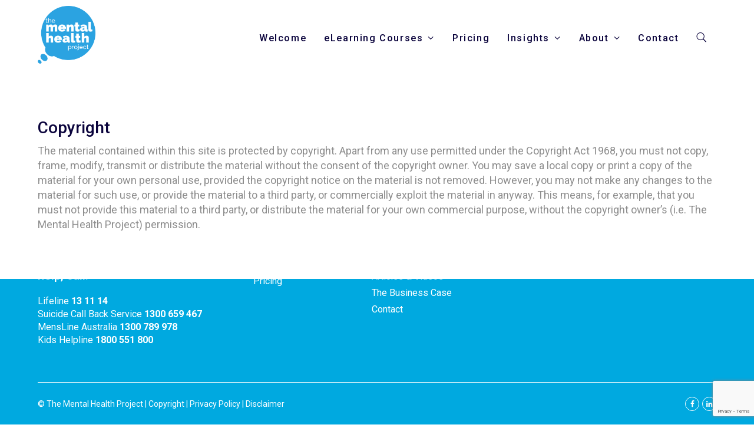

--- FILE ---
content_type: text/html; charset=UTF-8
request_url: https://thementalhealthproject.com.au/about/copyright/
body_size: 10822
content:
<!DOCTYPE html>
<html lang="en-AU">
	<head>
		<meta charset="UTF-8">
		<title>Copyright &#x2d; The Mental Health Project</title>

<!-- The SEO Framework by Sybre Waaijer -->
<meta name="robots" content="max-snippet:-1,max-image-preview:large,max-video-preview:-1" />
<link rel="canonical" href="https://thementalhealthproject.com.au/about/copyright/" />
<meta property="og:type" content="website" />
<meta property="og:locale" content="en_GB" />
<meta property="og:site_name" content="The Mental Health Project" />
<meta property="og:title" content="Copyright" />
<meta property="og:url" content="https://thementalhealthproject.com.au/about/copyright/" />
<meta name="twitter:card" content="summary_large_image" />
<meta name="twitter:title" content="Copyright" />
<script type="application/ld+json">{"@context":"https://schema.org","@graph":[{"@type":"WebSite","@id":"https://thementalhealthproject.com.au/#/schema/WebSite","url":"https://thementalhealthproject.com.au/","name":"The Mental Health Project","description":"Creating Mentally Healthy And Happier Workplaces","inLanguage":"en-AU","potentialAction":{"@type":"SearchAction","target":{"@type":"EntryPoint","urlTemplate":"https://thementalhealthproject.com.au/search/{search_term_string}/"},"query-input":"required name=search_term_string"},"publisher":{"@type":"Organization","@id":"https://thementalhealthproject.com.au/#/schema/Organization","name":"The Mental Health Project","url":"https://thementalhealthproject.com.au/"}},{"@type":"WebPage","@id":"https://thementalhealthproject.com.au/about/copyright/","url":"https://thementalhealthproject.com.au/about/copyright/","name":"Copyright &#x2d; The Mental Health Project","inLanguage":"en-AU","isPartOf":{"@id":"https://thementalhealthproject.com.au/#/schema/WebSite"},"breadcrumb":{"@type":"BreadcrumbList","@id":"https://thementalhealthproject.com.au/#/schema/BreadcrumbList","itemListElement":[{"@type":"ListItem","position":1,"item":"https://thementalhealthproject.com.au/","name":"The Mental Health Project"},{"@type":"ListItem","position":2,"item":"https://thementalhealthproject.com.au/about/","name":"About"},{"@type":"ListItem","position":3,"name":"Copyright"}]},"potentialAction":{"@type":"ReadAction","target":"https://thementalhealthproject.com.au/about/copyright/"}}]}</script>
<!-- / The SEO Framework by Sybre Waaijer | 13.78ms meta | 4.63ms boot -->

<link rel='dns-prefetch' href='//www.googletagmanager.com' />
<link rel='dns-prefetch' href='//fonts.googleapis.com' />
<link rel="alternate" type="application/rss+xml" title="The Mental Health Project &raquo; Feed" href="https://thementalhealthproject.com.au/feed/" />
<link rel="alternate" type="application/rss+xml" title="The Mental Health Project &raquo; Comments Feed" href="https://thementalhealthproject.com.au/comments/feed/" />
<link rel="alternate" title="oEmbed (JSON)" type="application/json+oembed" href="https://thementalhealthproject.com.au/wp-json/oembed/1.0/embed?url=https%3A%2F%2Fthementalhealthproject.com.au%2Fabout%2Fcopyright%2F" />
<link rel="alternate" title="oEmbed (XML)" type="text/xml+oembed" href="https://thementalhealthproject.com.au/wp-json/oembed/1.0/embed?url=https%3A%2F%2Fthementalhealthproject.com.au%2Fabout%2Fcopyright%2F&#038;format=xml" />
<style id='wp-img-auto-sizes-contain-inline-css' type='text/css'>
img:is([sizes=auto i],[sizes^="auto," i]){contain-intrinsic-size:3000px 1500px}
/*# sourceURL=wp-img-auto-sizes-contain-inline-css */
</style>
<style id='wp-emoji-styles-inline-css' type='text/css'>

	img.wp-smiley, img.emoji {
		display: inline !important;
		border: none !important;
		box-shadow: none !important;
		height: 1em !important;
		width: 1em !important;
		margin: 0 0.07em !important;
		vertical-align: -0.1em !important;
		background: none !important;
		padding: 0 !important;
	}
/*# sourceURL=wp-emoji-styles-inline-css */
</style>
<style id='wp-block-library-inline-css' type='text/css'>
:root{--wp-block-synced-color:#7a00df;--wp-block-synced-color--rgb:122,0,223;--wp-bound-block-color:var(--wp-block-synced-color);--wp-editor-canvas-background:#ddd;--wp-admin-theme-color:#007cba;--wp-admin-theme-color--rgb:0,124,186;--wp-admin-theme-color-darker-10:#006ba1;--wp-admin-theme-color-darker-10--rgb:0,107,160.5;--wp-admin-theme-color-darker-20:#005a87;--wp-admin-theme-color-darker-20--rgb:0,90,135;--wp-admin-border-width-focus:2px}@media (min-resolution:192dpi){:root{--wp-admin-border-width-focus:1.5px}}.wp-element-button{cursor:pointer}:root .has-very-light-gray-background-color{background-color:#eee}:root .has-very-dark-gray-background-color{background-color:#313131}:root .has-very-light-gray-color{color:#eee}:root .has-very-dark-gray-color{color:#313131}:root .has-vivid-green-cyan-to-vivid-cyan-blue-gradient-background{background:linear-gradient(135deg,#00d084,#0693e3)}:root .has-purple-crush-gradient-background{background:linear-gradient(135deg,#34e2e4,#4721fb 50%,#ab1dfe)}:root .has-hazy-dawn-gradient-background{background:linear-gradient(135deg,#faaca8,#dad0ec)}:root .has-subdued-olive-gradient-background{background:linear-gradient(135deg,#fafae1,#67a671)}:root .has-atomic-cream-gradient-background{background:linear-gradient(135deg,#fdd79a,#004a59)}:root .has-nightshade-gradient-background{background:linear-gradient(135deg,#330968,#31cdcf)}:root .has-midnight-gradient-background{background:linear-gradient(135deg,#020381,#2874fc)}:root{--wp--preset--font-size--normal:16px;--wp--preset--font-size--huge:42px}.has-regular-font-size{font-size:1em}.has-larger-font-size{font-size:2.625em}.has-normal-font-size{font-size:var(--wp--preset--font-size--normal)}.has-huge-font-size{font-size:var(--wp--preset--font-size--huge)}.has-text-align-center{text-align:center}.has-text-align-left{text-align:left}.has-text-align-right{text-align:right}.has-fit-text{white-space:nowrap!important}#end-resizable-editor-section{display:none}.aligncenter{clear:both}.items-justified-left{justify-content:flex-start}.items-justified-center{justify-content:center}.items-justified-right{justify-content:flex-end}.items-justified-space-between{justify-content:space-between}.screen-reader-text{border:0;clip-path:inset(50%);height:1px;margin:-1px;overflow:hidden;padding:0;position:absolute;width:1px;word-wrap:normal!important}.screen-reader-text:focus{background-color:#ddd;clip-path:none;color:#444;display:block;font-size:1em;height:auto;left:5px;line-height:normal;padding:15px 23px 14px;text-decoration:none;top:5px;width:auto;z-index:100000}html :where(.has-border-color){border-style:solid}html :where([style*=border-top-color]){border-top-style:solid}html :where([style*=border-right-color]){border-right-style:solid}html :where([style*=border-bottom-color]){border-bottom-style:solid}html :where([style*=border-left-color]){border-left-style:solid}html :where([style*=border-width]){border-style:solid}html :where([style*=border-top-width]){border-top-style:solid}html :where([style*=border-right-width]){border-right-style:solid}html :where([style*=border-bottom-width]){border-bottom-style:solid}html :where([style*=border-left-width]){border-left-style:solid}html :where(img[class*=wp-image-]){height:auto;max-width:100%}:where(figure){margin:0 0 1em}html :where(.is-position-sticky){--wp-admin--admin-bar--position-offset:var(--wp-admin--admin-bar--height,0px)}@media screen and (max-width:600px){html :where(.is-position-sticky){--wp-admin--admin-bar--position-offset:0px}}

/*# sourceURL=wp-block-library-inline-css */
</style><style id='global-styles-inline-css' type='text/css'>
:root{--wp--preset--aspect-ratio--square: 1;--wp--preset--aspect-ratio--4-3: 4/3;--wp--preset--aspect-ratio--3-4: 3/4;--wp--preset--aspect-ratio--3-2: 3/2;--wp--preset--aspect-ratio--2-3: 2/3;--wp--preset--aspect-ratio--16-9: 16/9;--wp--preset--aspect-ratio--9-16: 9/16;--wp--preset--color--black: #000000;--wp--preset--color--cyan-bluish-gray: #abb8c3;--wp--preset--color--white: #ffffff;--wp--preset--color--pale-pink: #f78da7;--wp--preset--color--vivid-red: #cf2e2e;--wp--preset--color--luminous-vivid-orange: #ff6900;--wp--preset--color--luminous-vivid-amber: #fcb900;--wp--preset--color--light-green-cyan: #7bdcb5;--wp--preset--color--vivid-green-cyan: #00d084;--wp--preset--color--pale-cyan-blue: #8ed1fc;--wp--preset--color--vivid-cyan-blue: #0693e3;--wp--preset--color--vivid-purple: #9b51e0;--wp--preset--gradient--vivid-cyan-blue-to-vivid-purple: linear-gradient(135deg,rgb(6,147,227) 0%,rgb(155,81,224) 100%);--wp--preset--gradient--light-green-cyan-to-vivid-green-cyan: linear-gradient(135deg,rgb(122,220,180) 0%,rgb(0,208,130) 100%);--wp--preset--gradient--luminous-vivid-amber-to-luminous-vivid-orange: linear-gradient(135deg,rgb(252,185,0) 0%,rgb(255,105,0) 100%);--wp--preset--gradient--luminous-vivid-orange-to-vivid-red: linear-gradient(135deg,rgb(255,105,0) 0%,rgb(207,46,46) 100%);--wp--preset--gradient--very-light-gray-to-cyan-bluish-gray: linear-gradient(135deg,rgb(238,238,238) 0%,rgb(169,184,195) 100%);--wp--preset--gradient--cool-to-warm-spectrum: linear-gradient(135deg,rgb(74,234,220) 0%,rgb(151,120,209) 20%,rgb(207,42,186) 40%,rgb(238,44,130) 60%,rgb(251,105,98) 80%,rgb(254,248,76) 100%);--wp--preset--gradient--blush-light-purple: linear-gradient(135deg,rgb(255,206,236) 0%,rgb(152,150,240) 100%);--wp--preset--gradient--blush-bordeaux: linear-gradient(135deg,rgb(254,205,165) 0%,rgb(254,45,45) 50%,rgb(107,0,62) 100%);--wp--preset--gradient--luminous-dusk: linear-gradient(135deg,rgb(255,203,112) 0%,rgb(199,81,192) 50%,rgb(65,88,208) 100%);--wp--preset--gradient--pale-ocean: linear-gradient(135deg,rgb(255,245,203) 0%,rgb(182,227,212) 50%,rgb(51,167,181) 100%);--wp--preset--gradient--electric-grass: linear-gradient(135deg,rgb(202,248,128) 0%,rgb(113,206,126) 100%);--wp--preset--gradient--midnight: linear-gradient(135deg,rgb(2,3,129) 0%,rgb(40,116,252) 100%);--wp--preset--font-size--small: 13px;--wp--preset--font-size--medium: 20px;--wp--preset--font-size--large: 36px;--wp--preset--font-size--x-large: 42px;--wp--preset--spacing--20: 0.44rem;--wp--preset--spacing--30: 0.67rem;--wp--preset--spacing--40: 1rem;--wp--preset--spacing--50: 1.5rem;--wp--preset--spacing--60: 2.25rem;--wp--preset--spacing--70: 3.38rem;--wp--preset--spacing--80: 5.06rem;--wp--preset--shadow--natural: 6px 6px 9px rgba(0, 0, 0, 0.2);--wp--preset--shadow--deep: 12px 12px 50px rgba(0, 0, 0, 0.4);--wp--preset--shadow--sharp: 6px 6px 0px rgba(0, 0, 0, 0.2);--wp--preset--shadow--outlined: 6px 6px 0px -3px rgb(255, 255, 255), 6px 6px rgb(0, 0, 0);--wp--preset--shadow--crisp: 6px 6px 0px rgb(0, 0, 0);}:where(.is-layout-flex){gap: 0.5em;}:where(.is-layout-grid){gap: 0.5em;}body .is-layout-flex{display: flex;}.is-layout-flex{flex-wrap: wrap;align-items: center;}.is-layout-flex > :is(*, div){margin: 0;}body .is-layout-grid{display: grid;}.is-layout-grid > :is(*, div){margin: 0;}:where(.wp-block-columns.is-layout-flex){gap: 2em;}:where(.wp-block-columns.is-layout-grid){gap: 2em;}:where(.wp-block-post-template.is-layout-flex){gap: 1.25em;}:where(.wp-block-post-template.is-layout-grid){gap: 1.25em;}.has-black-color{color: var(--wp--preset--color--black) !important;}.has-cyan-bluish-gray-color{color: var(--wp--preset--color--cyan-bluish-gray) !important;}.has-white-color{color: var(--wp--preset--color--white) !important;}.has-pale-pink-color{color: var(--wp--preset--color--pale-pink) !important;}.has-vivid-red-color{color: var(--wp--preset--color--vivid-red) !important;}.has-luminous-vivid-orange-color{color: var(--wp--preset--color--luminous-vivid-orange) !important;}.has-luminous-vivid-amber-color{color: var(--wp--preset--color--luminous-vivid-amber) !important;}.has-light-green-cyan-color{color: var(--wp--preset--color--light-green-cyan) !important;}.has-vivid-green-cyan-color{color: var(--wp--preset--color--vivid-green-cyan) !important;}.has-pale-cyan-blue-color{color: var(--wp--preset--color--pale-cyan-blue) !important;}.has-vivid-cyan-blue-color{color: var(--wp--preset--color--vivid-cyan-blue) !important;}.has-vivid-purple-color{color: var(--wp--preset--color--vivid-purple) !important;}.has-black-background-color{background-color: var(--wp--preset--color--black) !important;}.has-cyan-bluish-gray-background-color{background-color: var(--wp--preset--color--cyan-bluish-gray) !important;}.has-white-background-color{background-color: var(--wp--preset--color--white) !important;}.has-pale-pink-background-color{background-color: var(--wp--preset--color--pale-pink) !important;}.has-vivid-red-background-color{background-color: var(--wp--preset--color--vivid-red) !important;}.has-luminous-vivid-orange-background-color{background-color: var(--wp--preset--color--luminous-vivid-orange) !important;}.has-luminous-vivid-amber-background-color{background-color: var(--wp--preset--color--luminous-vivid-amber) !important;}.has-light-green-cyan-background-color{background-color: var(--wp--preset--color--light-green-cyan) !important;}.has-vivid-green-cyan-background-color{background-color: var(--wp--preset--color--vivid-green-cyan) !important;}.has-pale-cyan-blue-background-color{background-color: var(--wp--preset--color--pale-cyan-blue) !important;}.has-vivid-cyan-blue-background-color{background-color: var(--wp--preset--color--vivid-cyan-blue) !important;}.has-vivid-purple-background-color{background-color: var(--wp--preset--color--vivid-purple) !important;}.has-black-border-color{border-color: var(--wp--preset--color--black) !important;}.has-cyan-bluish-gray-border-color{border-color: var(--wp--preset--color--cyan-bluish-gray) !important;}.has-white-border-color{border-color: var(--wp--preset--color--white) !important;}.has-pale-pink-border-color{border-color: var(--wp--preset--color--pale-pink) !important;}.has-vivid-red-border-color{border-color: var(--wp--preset--color--vivid-red) !important;}.has-luminous-vivid-orange-border-color{border-color: var(--wp--preset--color--luminous-vivid-orange) !important;}.has-luminous-vivid-amber-border-color{border-color: var(--wp--preset--color--luminous-vivid-amber) !important;}.has-light-green-cyan-border-color{border-color: var(--wp--preset--color--light-green-cyan) !important;}.has-vivid-green-cyan-border-color{border-color: var(--wp--preset--color--vivid-green-cyan) !important;}.has-pale-cyan-blue-border-color{border-color: var(--wp--preset--color--pale-cyan-blue) !important;}.has-vivid-cyan-blue-border-color{border-color: var(--wp--preset--color--vivid-cyan-blue) !important;}.has-vivid-purple-border-color{border-color: var(--wp--preset--color--vivid-purple) !important;}.has-vivid-cyan-blue-to-vivid-purple-gradient-background{background: var(--wp--preset--gradient--vivid-cyan-blue-to-vivid-purple) !important;}.has-light-green-cyan-to-vivid-green-cyan-gradient-background{background: var(--wp--preset--gradient--light-green-cyan-to-vivid-green-cyan) !important;}.has-luminous-vivid-amber-to-luminous-vivid-orange-gradient-background{background: var(--wp--preset--gradient--luminous-vivid-amber-to-luminous-vivid-orange) !important;}.has-luminous-vivid-orange-to-vivid-red-gradient-background{background: var(--wp--preset--gradient--luminous-vivid-orange-to-vivid-red) !important;}.has-very-light-gray-to-cyan-bluish-gray-gradient-background{background: var(--wp--preset--gradient--very-light-gray-to-cyan-bluish-gray) !important;}.has-cool-to-warm-spectrum-gradient-background{background: var(--wp--preset--gradient--cool-to-warm-spectrum) !important;}.has-blush-light-purple-gradient-background{background: var(--wp--preset--gradient--blush-light-purple) !important;}.has-blush-bordeaux-gradient-background{background: var(--wp--preset--gradient--blush-bordeaux) !important;}.has-luminous-dusk-gradient-background{background: var(--wp--preset--gradient--luminous-dusk) !important;}.has-pale-ocean-gradient-background{background: var(--wp--preset--gradient--pale-ocean) !important;}.has-electric-grass-gradient-background{background: var(--wp--preset--gradient--electric-grass) !important;}.has-midnight-gradient-background{background: var(--wp--preset--gradient--midnight) !important;}.has-small-font-size{font-size: var(--wp--preset--font-size--small) !important;}.has-medium-font-size{font-size: var(--wp--preset--font-size--medium) !important;}.has-large-font-size{font-size: var(--wp--preset--font-size--large) !important;}.has-x-large-font-size{font-size: var(--wp--preset--font-size--x-large) !important;}
/*# sourceURL=global-styles-inline-css */
</style>

<style id='classic-theme-styles-inline-css' type='text/css'>
/*! This file is auto-generated */
.wp-block-button__link{color:#fff;background-color:#32373c;border-radius:9999px;box-shadow:none;text-decoration:none;padding:calc(.667em + 2px) calc(1.333em + 2px);font-size:1.125em}.wp-block-file__button{background:#32373c;color:#fff;text-decoration:none}
/*# sourceURL=/wp-includes/css/classic-themes.min.css */
</style>
<link rel='stylesheet' id='contact-form-7-css' href='https://thementalhealthproject.com.au/wp-content/plugins/contact-form-7/includes/css/styles.css?ver=5.7.5.1' type='text/css' media='all' />
<link rel='stylesheet' id='mediaelement-css' href='https://thementalhealthproject.com.au/wp-includes/js/mediaelement/mediaelementplayer-legacy.min.css?ver=4.2.17' type='text/css' media='all' />
<link rel='stylesheet' id='wp-mediaelement-css' href='https://thementalhealthproject.com.au/wp-includes/js/mediaelement/wp-mediaelement.min.css?ver=6.9' type='text/css' media='all' />
<link rel='stylesheet' id='bateaux-css' href='https://thementalhealthproject.com.au/wp-content/themes/bateaux/dist/css/main.min.css?ver=1.2.6' type='text/css' media='all' />
<link rel='stylesheet' id='bateaux-custom-css' href='//thementalhealthproject.com.au/wp-content/uploads/style-custom.css?ver=55a8227b' type='text/css' media='all' />
<link rel='stylesheet' id='bateaux-google-fonts-css' href='//fonts.googleapis.com/css?family=Roboto%3A400%2C400italic%2C700%2C700italic%2C500%2C500italic&#038;ver=6.9' type='text/css' media='all' />
<link rel='stylesheet' id='bateaux-child-css' href='https://thementalhealthproject.com.au/wp-content/themes/bateaux-child/style.css?ver=6.9' type='text/css' media='all' />
<script type="text/javascript" src="https://thementalhealthproject.com.au/wp-includes/js/jquery/jquery.min.js?ver=3.7.1" id="jquery-core-js"></script>
<script type="text/javascript" src="https://thementalhealthproject.com.au/wp-includes/js/jquery/jquery-migrate.min.js?ver=3.4.1" id="jquery-migrate-js"></script>

<!-- Google tag (gtag.js) snippet added by Site Kit -->

<!-- Google Analytics snippet added by Site Kit -->
<script type="text/javascript" src="https://www.googletagmanager.com/gtag/js?id=GT-W6JZH5H" id="google_gtagjs-js" async></script>
<script type="text/javascript" id="google_gtagjs-js-after">
/* <![CDATA[ */
window.dataLayer = window.dataLayer || [];function gtag(){dataLayer.push(arguments);}
gtag("set","linker",{"domains":["thementalhealthproject.com.au"]});
gtag("js", new Date());
gtag("set", "developer_id.dZTNiMT", true);
gtag("config", "GT-W6JZH5H");
//# sourceURL=google_gtagjs-js-after
/* ]]> */
</script>

<!-- End Google tag (gtag.js) snippet added by Site Kit -->
<link rel="https://api.w.org/" href="https://thementalhealthproject.com.au/wp-json/" /><link rel="alternate" title="JSON" type="application/json" href="https://thementalhealthproject.com.au/wp-json/wp/v2/pages/495" /><link rel="EditURI" type="application/rsd+xml" title="RSD" href="https://thementalhealthproject.com.au/xmlrpc.php?rsd" />
<meta name="generator" content="Site Kit by Google 1.155.0" /><!-- HubSpot WordPress Plugin v11.3.6: embed JS disabled as a portalId has not yet been configured --><link rel="icon" type="image/x-icon" href="https://thementalhealthproject.com.au/wp-content/uploads/2023/03/tmhp_col.png" /><meta name="viewport" content="width=device-width, initial-scale=1.0"><!--[if lte IE 9]><style type="text/css">.btx-opacity1 { opacity: 1; }</style><![endif]-->		<style type="text/css" id="wp-custom-css">
			.deactivated {
	pointer-events:none;
	opacity:0.3;
}
@media (min-width:767px) {
	.course.btx-item {
    margin-bottom: 30px !important;
	}
}


#awards .btx-feature-media {
    min-height: 113px;
    align-items: center;
    display: flex;
	margin-bottom:10px;
}

.tick.btx-heading:before {
    content: '\e9b1';
    font-family: "bateaux";
    padding-right: 10px;
    color: rgb(254, 80, 0);
    font-size: 1.5em;
    display: inline-flex;
    float: left;
    line-height: 1em;
}

@media (min-width:767px) {
.wpcf7 .col1 {
	width:50%; display: inline-block; float:left; padding-right:10px;
}
.wpcf7 .col2 {
	width:50%; display: inline-block;
	}
}

.wpcf7 form.sent .wpcf7-response-output {
    color: #0a033c;
    font-weight: 500;
	text-align: center;
}

.btx-carousel-arrow i {
    font-size: 20px!important;
}

@media (max-width: 767px) {
.btx-layout-responsive .btx-footer-widgets-content {
    padding-top: 40px;
}
	.btx-item.js-item-image.btx-image {
    max-width: 220px;
    margin: 0 auto;
}
	.btx-item.js-item-box.btx-box.circle {
    max-width: 220px;
    margin: 0 auto;
}
	.btx-item.js-item-box.browser {
    max-width: 220px;
    margin: 0 auto;
}
.header-img.btx-item.js-item-image.btx-image, .header-img .btx-item.js-item-image.btx-image {
    max-width: 100%;
}
	.contact-today {
    max-width: 100%!important;
}
	.contact-today .btx-box-content {
    max-width: 100%!important;
}
	#industry {
    margin: 0 auto!important;
    max-width: 55%;
}
	#dedicated .btx-background-wrapper {
    display: none;
	}
	.grid .wpmtst-testimonial-field.testimonial-company,  .wpmtst-testimonial-field.testimonial-name {
    margin-left: 0px;
    margin-right: 40%;
}

}
@media (min-width: 767px) {
	#hide-bg .btx-background-inner {
    display: none;
}
}

.slick-dots {
	bottom: -50px;
}

		</style>
			</head>

	

<body class="wp-singular page-template-default page page-id-495 page-child parent-pageid-22 wp-theme-bateaux wp-child-theme-bateaux-child btx-layout btx-layout--wide btx-layout-responsive btx-layout--topnav btx-layout--topnav-standard btx-layout--fixednav" data-scheme="light" data-layout="wide" data-arrow_style="chevron" data-arrow_background="transparent">
		
	<div class="btx-wrapper btx-p-bg-bg btx-wrapper--parallax-footer">

		
			
			<header class="btx-header" data-transparent="" data-height="70">
				
															
<nav class="btx-navbar btx-navbar--standard btx-light-scheme btx-highlight-default btx-navbar--right btx-navbar--small" data-height="70" data-style="standard" data-fixed="true" data-height_fixed="70" data-transition="custom-show" data-transition_point="">
	<div class="btx-container">
		<div class="btx-navbar-content-wrapper">
			<div class="btx-navbar-header">
				<a class="btx-navbar-brand" href="https://thementalhealthproject.com.au">

																	<img class="btx-navbar-logo btx-navbar-logo--image" src="https://thementalhealthproject.com.au/wp-content/uploads/2023/03/tmhp_col.png" alt="logo" />
					
									</a>
			</div>

			
			<ul id="menu-main" class="btx-navbar-nav btx-menu"><li  id="menu-item-30" class="menu-item menu-item-type-post_type menu-item-object-page menu-item-home menu-item-30"><a href="https://thementalhealthproject.com.au/">Welcome</a></li><li  id="menu-item-291" class="menu-item menu-item-type-custom menu-item-object-custom menu-item-has-children menu-item-291"><a href="#">eLearning Courses<i class="twf twf-angle-down btx-menu-icon btx-menu-icon--after"></i></a><ul class="sub-menu btx-s-bg-bg"><li  id="menu-item-34" class="menu-item menu-item-type-post_type menu-item-object-page menu-item-34"><a href="https://thementalhealthproject.com.au/elearning-courses/mental-health-awareness/">Mental Health Awareness</a></li><li  id="menu-item-35" class="menu-item menu-item-type-post_type menu-item-object-page menu-item-35"><a href="https://thementalhealthproject.com.au/elearning-courses/building-resilience/">Building Resilience</a></li><li  id="menu-item-33" class="menu-item menu-item-type-post_type menu-item-object-page menu-item-33"><a href="https://thementalhealthproject.com.au/elearning-courses/digital-etoolkits/">Digital eToolkits</a></li></ul></li><li  id="menu-item-37" class="menu-item menu-item-type-post_type menu-item-object-page menu-item-37"><a href="https://thementalhealthproject.com.au/pricing/">Pricing</a></li><li  id="menu-item-292" class="menu-item menu-item-type-custom menu-item-object-custom menu-item-has-children menu-item-292"><a href="#">Insights<i class="twf twf-angle-down btx-menu-icon btx-menu-icon--after"></i></a><ul class="sub-menu btx-s-bg-bg"><li  id="menu-item-114" class="menu-item menu-item-type-post_type menu-item-object-page menu-item-114"><a href="https://thementalhealthproject.com.au/insights/testimonials/">Testimonials</a></li><li  id="menu-item-115" class="menu-item menu-item-type-post_type menu-item-object-page menu-item-115"><a href="https://thementalhealthproject.com.au/insights/articles-and-videos/">Articles &#038; Videos</a></li><li  id="menu-item-118" class="menu-item menu-item-type-post_type menu-item-object-page menu-item-118"><a href="https://thementalhealthproject.com.au/insights/the-business-case/">The Business Case</a></li></ul></li><li  id="menu-item-293" class="menu-item menu-item-type-custom menu-item-object-custom menu-item-has-children menu-item-293"><a href="#">About<i class="twf twf-angle-down btx-menu-icon btx-menu-icon--after"></i></a><ul class="sub-menu btx-s-bg-bg"><li  id="menu-item-120" class="menu-item menu-item-type-post_type menu-item-object-page menu-item-120"><a href="https://thementalhealthproject.com.au/about/our-story/">Our Story</a></li><li  id="menu-item-242" class="menu-item menu-item-type-post_type menu-item-object-page menu-item-242"><a href="https://thementalhealthproject.com.au/about/our-process/">Our Process</a></li><li  id="menu-item-119" class="menu-item menu-item-type-post_type menu-item-object-page menu-item-119"><a href="https://thementalhealthproject.com.au/about/careers/">Careers</a></li></ul></li><li  id="menu-item-40" class="menu-item menu-item-type-post_type menu-item-object-page menu-item-40"><a href="https://thementalhealthproject.com.au/contact/">Contact</a></li><li class="btx-menu-search"><a href="#" class="js-menu-search"><i class="twf twf-search"></i></a><div class="btx-navbar-search btx-p-bg-bg btx-s-text-color"><span class="btx-close-button twf twf-ln-cross"></span><form class="btx-search-form" role="search" method="get" action="https://thementalhealthproject.com.au/"><span class="btx-search-form-title twf twf-search"></span><input type="text" placeholder="Search" value="" name="s" /></form></div></li></ul>
					</div>
	</div>
</nav>
										<div class="btx-header-widgets btx-left-alignment btx-dark-scheme">
						<div class="btx-header-widgets-content">
							<div class="btx-container">
								<div class="btx-row">

																			<div class="btx-header-widgets-column btx-p-border-border btx-col-3">
																					</div>
																			<div class="btx-header-widgets-column btx-p-border-border btx-col-3">
																					</div>
																			<div class="btx-header-widgets-column btx-p-border-border btx-col-3">
																					</div>
																			<div class="btx-header-widgets-column btx-p-border-border btx-col-3">
																					</div>
																	</div>
							</div>
						</div>
					</div>
													
<nav class="btx-navbar--mobile btx-navbar--mobile--full btx-navbar--minimal btx-navbar--minimal--full btx-light-scheme" data-height="60" data-fixed="true" data-transition="custom-show" data-transition_point="">
	<div class="btx-container">
		<div class="btx-navbar-content-wrapper">
			<div class="btx-navbar-header">
				<a class="btx-navbar-brand" href="https://thementalhealthproject.com.au">

					
																				<img class="btx-navbar-logo btx-navbar-logo--image" src="https://thementalhealthproject.com.au/wp-content/uploads/2023/03/tmhp_col.png" alt="logo" />
						
					
									</a>
			</div>

			
							<a class="btx-collapsed-button" href="#" data-target=".btx-collapsed-menu">
					<span class="btx-lines"></span>
				</a>
									<div class="btx-collapsed-menu btx-collapsed-menu--full btx-p-bg-bg">
						<div class="btx-collapsed-menu-inner">
							<ul id="menu-main-1" class="btx-navbar-nav btx-menu"><li  class="menu-item menu-item-type-post_type menu-item-object-page menu-item-home menu-item-30"><a href="https://thementalhealthproject.com.au/">Welcome</a></li><li  class="menu-item menu-item-type-custom menu-item-object-custom menu-item-has-children menu-item-291"><a href="#">eLearning Courses<i class="twf twf-angle-down btx-menu-icon btx-menu-icon--after"></i></a><ul class="sub-menu btx-s-bg-bg"><li  class="menu-item menu-item-type-post_type menu-item-object-page menu-item-34"><a href="https://thementalhealthproject.com.au/elearning-courses/mental-health-awareness/">Mental Health Awareness</a></li><li  class="menu-item menu-item-type-post_type menu-item-object-page menu-item-35"><a href="https://thementalhealthproject.com.au/elearning-courses/building-resilience/">Building Resilience</a></li><li  class="menu-item menu-item-type-post_type menu-item-object-page menu-item-33"><a href="https://thementalhealthproject.com.au/elearning-courses/digital-etoolkits/">Digital eToolkits</a></li></ul></li><li  class="menu-item menu-item-type-post_type menu-item-object-page menu-item-37"><a href="https://thementalhealthproject.com.au/pricing/">Pricing</a></li><li  class="menu-item menu-item-type-custom menu-item-object-custom menu-item-has-children menu-item-292"><a href="#">Insights<i class="twf twf-angle-down btx-menu-icon btx-menu-icon--after"></i></a><ul class="sub-menu btx-s-bg-bg"><li  class="menu-item menu-item-type-post_type menu-item-object-page menu-item-114"><a href="https://thementalhealthproject.com.au/insights/testimonials/">Testimonials</a></li><li  class="menu-item menu-item-type-post_type menu-item-object-page menu-item-115"><a href="https://thementalhealthproject.com.au/insights/articles-and-videos/">Articles &#038; Videos</a></li><li  class="menu-item menu-item-type-post_type menu-item-object-page menu-item-118"><a href="https://thementalhealthproject.com.au/insights/the-business-case/">The Business Case</a></li></ul></li><li  class="menu-item menu-item-type-custom menu-item-object-custom menu-item-has-children menu-item-293"><a href="#">About<i class="twf twf-angle-down btx-menu-icon btx-menu-icon--after"></i></a><ul class="sub-menu btx-s-bg-bg"><li  class="menu-item menu-item-type-post_type menu-item-object-page menu-item-120"><a href="https://thementalhealthproject.com.au/about/our-story/">Our Story</a></li><li  class="menu-item menu-item-type-post_type menu-item-object-page menu-item-242"><a href="https://thementalhealthproject.com.au/about/our-process/">Our Process</a></li><li  class="menu-item menu-item-type-post_type menu-item-object-page menu-item-119"><a href="https://thementalhealthproject.com.au/about/careers/">Careers</a></li></ul></li><li  class="menu-item menu-item-type-post_type menu-item-object-page menu-item-40"><a href="https://thementalhealthproject.com.au/contact/">Contact</a></li><li class="btx-menu-search"><a href="#" class="js-menu-search"><i class="twf twf-search"></i></a><div class="btx-navbar-search btx-p-bg-bg btx-s-text-color"><span class="btx-close-button twf twf-ln-cross"></span><form class="btx-search-form" role="search" method="get" action="https://thementalhealthproject.com.au/"><span class="btx-search-form-title twf twf-search"></span><input type="text" placeholder="Search" value="" name="s" /></form></div></li></ul>						</div>
					</div>
									</div>
	</div>
</nav>
							</header>

		
	
    
<main class="btx-content btx-content--no-header" id="main">
	<article id="post-495" class="btx-content-wrapper post-495 page type-page status-publish hentry" >

							
		
		<div class="btx-main btx-main--single">
			<div class="btx-main-wrapper">
														
<div class="btx-section js-dynamic-navbar btx-p-border-border" data-index="0">
	<div class="btx-background" data-type="image" data-parallaxspeed="0" data-contentfade="" data-mobileparallax=""><div class="btx-background-overlay btx-p-bg-bg" style="opacity:0.9;"></div></div>	<div class="btx-section-wrapper" >
					<div class="btx-container">
							<div class="btx-row btx-row--main">
									<div class="btx-col-12">
<div class="btx-item js-item-heading btx-heading btx-heading--plain btx-left-align">
	<h3 class="btx-heading-text btx-secondary-font btx-s-text-color btx-s-text-border" >Copyright&nbsp;</h3>
</div>

<div class="btx-item js-item-text btx-text btx-left-align btx-primary-font">
	<div class="btx-row" style="margin:0 -30px;">

					<div class="btx-text-content btx-col-12" style="padding:0 30px;">
				<div class="btx-text-content-inner">
											The material contained within this site is protected by copyright. Apart from any use permitted under the Copyright Act 1968, you must not copy, frame, modify, transmit or distribute the material without the consent of the copyright owner. You may save a local copy or print a copy of the material for your own personal use, provided the copyright notice on the material is not removed. However, you may not make any changes to the material for such use, or provide the material to a third party, or commercially exploit the material in anyway. This means, for example, that you must not provide this material to a third party, or distribute the material for your own commercial purpose, without the copyright owner’s (i.e. The Mental Health Project) permission.									</div>
			</div>
		
	</div>
</div>
</div>
							</div>
							</div>
			</div>
</div>
							</div>
		</div>

		
	</article>
	
</main>



			<footer class="btx-footer btx-dark-scheme type-footer-bottombar">

									<div class="btx-footer-widgets btx-left-align">
						<div class="btx-container">
							<div class="btx-footer-widgets-content">
								<div class="btx-row">

																														<div class="btx-footer-column btx-p-border-border btx-col-3">
												<div class="btx-widgets">
													<ul class="btx-widgets-list">
														<li id="media_image-2" class="widget widget_media_image"><img width="150" height="150" src="https://thementalhealthproject.com.au/wp-content/uploads/2023/03/TMHP_logo_wht_trans-150x150.png" class="image wp-image-140 brand-logo attachment-150x150 size-150x150" alt="The Mental Health Project White Logo - Mental Health Online eLearning Training Course for the Workplace" style="max-width: 100%; height: auto;" decoding="async" loading="lazy" srcset="https://thementalhealthproject.com.au/wp-content/uploads/2023/03/TMHP_logo_wht_trans-150x150.png 150w, https://thementalhealthproject.com.au/wp-content/uploads/2023/03/TMHP_logo_wht_trans-300x300.png 300w, https://thementalhealthproject.com.au/wp-content/uploads/2023/03/TMHP_logo_wht_trans-512x514.png 512w, https://thementalhealthproject.com.au/wp-content/uploads/2023/03/TMHP_logo_wht_trans.png 646w" sizes="auto, (max-width: 150px) 100vw, 150px" /></li>
<li id="text-3" class="widget widget_text">			<div class="textwidget"><h4>If you or someone you know needs help, call:</h4>
<div style="line-height:1.4em">
Lifeline <b>13 11 14</b><br />
Suicide Call Back Service <b>1300 659 467</b><br />
MensLine Australia <b>1300 789 978</b><br />
Kids Helpline <b>1800 551 800</b></div>
</div>
		</li>
													</ul>
												</div>
											</div>
																																								<div class="btx-footer-column btx-p-border-border btx-col-3">
												<div class="btx-widgets">
													<ul class="btx-widgets-list">
														<li id="nav_menu-2" class="widget widget_nav_menu"><div class="btx-heading btx-heading--default btx-heading--plain btx-s-text-border"><h3 class="btx-heading-text ">eLearning Courses</h3></div><ul id="menu-elearning-courses" class="btx-menu"><li  id="menu-item-91" class="menu-item menu-item-type-post_type menu-item-object-page menu-item-91"><a href="https://thementalhealthproject.com.au/elearning-courses/mental-health-awareness/">Mental Health Awareness</a></li><li  id="menu-item-90" class="menu-item menu-item-type-post_type menu-item-object-page menu-item-90"><a href="https://thementalhealthproject.com.au/elearning-courses/building-resilience/">Building Resilience</a></li><li  id="menu-item-444" class="menu-item menu-item-type-post_type menu-item-object-page menu-item-444"><a href="https://thementalhealthproject.com.au/elearning-courses/digital-etoolkits/">Digital eToolkits</a></li><li  id="menu-item-451" class="menu-item menu-item-type-post_type menu-item-object-page menu-item-451"><a href="https://thementalhealthproject.com.au/pricing/">Pricing</a></li></ul></li>
													</ul>
												</div>
											</div>
																																								<div class="btx-footer-column btx-p-border-border btx-col-3">
												<div class="btx-widgets">
													<ul class="btx-widgets-list">
														<li id="nav_menu-5" class="widget widget_nav_menu"><div class="btx-heading btx-heading--default btx-heading--plain btx-s-text-border"><h3 class="btx-heading-text ">Links</h3></div><ul id="menu-links" class="btx-menu"><li  id="menu-item-109" class="menu-item menu-item-type-post_type menu-item-object-page menu-item-109"><a href="https://thementalhealthproject.com.au/about/our-story/">Our Story</a></li><li  id="menu-item-111" class="menu-item menu-item-type-post_type menu-item-object-page menu-item-111"><a href="https://thementalhealthproject.com.au/about/careers/">Careers</a></li><li  id="menu-item-446" class="menu-item menu-item-type-post_type menu-item-object-page menu-item-446"><a href="https://thementalhealthproject.com.au/about/our-process/">Our Process</a></li><li  id="menu-item-448" class="menu-item menu-item-type-post_type menu-item-object-page menu-item-448"><a href="https://thementalhealthproject.com.au/insights/testimonials/">Testimonials</a></li><li  id="menu-item-447" class="menu-item menu-item-type-post_type menu-item-object-page menu-item-447"><a href="https://thementalhealthproject.com.au/insights/articles-and-videos/">Articles &#038; Videos</a></li><li  id="menu-item-449" class="menu-item menu-item-type-post_type menu-item-object-page menu-item-449"><a href="https://thementalhealthproject.com.au/insights/the-business-case/">The Business Case</a></li><li  id="menu-item-452" class="menu-item menu-item-type-post_type menu-item-object-page menu-item-452"><a href="https://thementalhealthproject.com.au/contact/">Contact</a></li></ul></li>
													</ul>
												</div>
											</div>
																																								<div class="btx-footer-column btx-p-border-border btx-col-3">
												<div class="btx-widgets">
													<ul class="btx-widgets-list">
														<li id="custom_html-2" class="widget_text widget widget_custom_html"><div class="btx-heading btx-heading--default btx-heading--plain btx-s-text-border"><h3 class="btx-heading-text ">Contact</h3></div><div class="textwidget custom-html-widget"><ul class="contact">
<li><a href="tel:0407819205"><i class="twf twf-phone"></i>+61 407 819 205</a></li>
<li><a href="mailto:info@thementalhealthproject.com.au"><i class="twf twf-dm-mail"></i>info@thementalhealthproject.com.au</a></li>
</ul></div></li>
													</ul>
												</div>
											</div>
																			
								</div>
							</div>
						</div>
					</div>
				
									<div class="btx-bottombar btx-p-border-border">
						<div class="btx-container">
							<div class="btx-bottombar-content btx-p-border-border">

																											<div class="btx-widgets left">

																							<div class="widget btx-widget-text">© The Mental Health Project  |  <a href="/about/copyright/">Copyright</a>  |  <a href="/about/privacy-policy/">Privacy Policy</a>  |  <a href="/about/disclaimer/">Disclaimer</a></div>
											
											
											
										</div>
																																				<div class="btx-widgets right">

											
											
																							<div class="widget btx-widget-social">
													<div class="btx-social btx-social--border">
														<div class="btx-social-inner">
															<a href="https://www.facebook.com/thementalhealthprojectau" class="btx-social-item btx-social-facebook" target="_blank"><span class="btx-icon btx-icon--with-hover btx-icon--border btx-icon--hover-fill btx-icon--small"><span class="btx-icon-normal btx-icon-border btx-p-text-color" ><i class="twf twf-facebook"></i></span><span class="btx-icon-hover btx-icon-fill btx-p-brand-bg btx-p-brand-contrast-color" ><i class="twf twf-facebook"></i></span></span></a><a href="https://www.linkedin.com/company/thementalhealthproject/" class="btx-social-item btx-social-linkedin" target="_blank"><span class="btx-icon btx-icon--with-hover btx-icon--border btx-icon--hover-fill btx-icon--small"><span class="btx-icon-normal btx-icon-border btx-p-text-color" ><i class="twf twf-linkedin"></i></span><span class="btx-icon-hover btx-icon-fill btx-p-brand-bg btx-p-brand-contrast-color" ><i class="twf twf-linkedin"></i></span></span></a>														</div>
													</div>
												</div>
											
										</div>
																																		
							</div>
						</div>
					</div>
				
			</footer>

		</div>
		<script type="speculationrules">
{"prefetch":[{"source":"document","where":{"and":[{"href_matches":"/*"},{"not":{"href_matches":["/wp-*.php","/wp-admin/*","/wp-content/uploads/*","/wp-content/*","/wp-content/plugins/*","/wp-content/themes/bateaux-child/*","/wp-content/themes/bateaux/*","/*\\?(.+)"]}},{"not":{"selector_matches":"a[rel~=\"nofollow\"]"}},{"not":{"selector_matches":".no-prefetch, .no-prefetch a"}}]},"eagerness":"conservative"}]}
</script>
<script type="text/javascript" src="https://thementalhealthproject.com.au/wp-includes/js/comment-reply.min.js?ver=6.9" id="comment-reply-js" async="async" data-wp-strategy="async" fetchpriority="low"></script>
<script type="text/javascript" id="mediaelement-core-js-before">
/* <![CDATA[ */
var mejsL10n = {"language":"en","strings":{"mejs.download-file":"Download File","mejs.install-flash":"You are using a browser that does not have Flash player enabled or installed. Please turn on your Flash player plugin or download the latest version from https://get.adobe.com/flashplayer/","mejs.fullscreen":"Fullscreen","mejs.play":"Play","mejs.pause":"Pause","mejs.time-slider":"Time Slider","mejs.time-help-text":"Use Left/Right Arrow keys to advance one second, Up/Down arrows to advance ten seconds.","mejs.live-broadcast":"Live Broadcast","mejs.volume-help-text":"Use Up/Down Arrow keys to increase or decrease volume.","mejs.unmute":"Unmute","mejs.mute":"Mute","mejs.volume-slider":"Volume Slider","mejs.video-player":"Video Player","mejs.audio-player":"Audio Player","mejs.captions-subtitles":"Captions/Subtitles","mejs.captions-chapters":"Chapters","mejs.none":"None","mejs.afrikaans":"Afrikaans","mejs.albanian":"Albanian","mejs.arabic":"Arabic","mejs.belarusian":"Belarusian","mejs.bulgarian":"Bulgarian","mejs.catalan":"Catalan","mejs.chinese":"Chinese","mejs.chinese-simplified":"Chinese (Simplified)","mejs.chinese-traditional":"Chinese (Traditional)","mejs.croatian":"Croatian","mejs.czech":"Czech","mejs.danish":"Danish","mejs.dutch":"Dutch","mejs.english":"English","mejs.estonian":"Estonian","mejs.filipino":"Filipino","mejs.finnish":"Finnish","mejs.french":"French","mejs.galician":"Galician","mejs.german":"German","mejs.greek":"Greek","mejs.haitian-creole":"Haitian Creole","mejs.hebrew":"Hebrew","mejs.hindi":"Hindi","mejs.hungarian":"Hungarian","mejs.icelandic":"Icelandic","mejs.indonesian":"Indonesian","mejs.irish":"Irish","mejs.italian":"Italian","mejs.japanese":"Japanese","mejs.korean":"Korean","mejs.latvian":"Latvian","mejs.lithuanian":"Lithuanian","mejs.macedonian":"Macedonian","mejs.malay":"Malay","mejs.maltese":"Maltese","mejs.norwegian":"Norwegian","mejs.persian":"Persian","mejs.polish":"Polish","mejs.portuguese":"Portuguese","mejs.romanian":"Romanian","mejs.russian":"Russian","mejs.serbian":"Serbian","mejs.slovak":"Slovak","mejs.slovenian":"Slovenian","mejs.spanish":"Spanish","mejs.swahili":"Swahili","mejs.swedish":"Swedish","mejs.tagalog":"Tagalog","mejs.thai":"Thai","mejs.turkish":"Turkish","mejs.ukrainian":"Ukrainian","mejs.vietnamese":"Vietnamese","mejs.welsh":"Welsh","mejs.yiddish":"Yiddish"}};
//# sourceURL=mediaelement-core-js-before
/* ]]> */
</script>
<script type="text/javascript" src="https://thementalhealthproject.com.au/wp-includes/js/mediaelement/mediaelement-and-player.min.js?ver=4.2.17" id="mediaelement-core-js"></script>
<script type="text/javascript" src="https://thementalhealthproject.com.au/wp-includes/js/mediaelement/mediaelement-migrate.min.js?ver=6.9" id="mediaelement-migrate-js"></script>
<script type="text/javascript" id="mediaelement-js-extra">
/* <![CDATA[ */
var _wpmejsSettings = {"pluginPath":"/wp-includes/js/mediaelement/","classPrefix":"mejs-","stretching":"responsive","audioShortcodeLibrary":"mediaelement","videoShortcodeLibrary":"mediaelement"};
//# sourceURL=mediaelement-js-extra
/* ]]> */
</script>
<script type="text/javascript" src="https://thementalhealthproject.com.au/wp-includes/js/mediaelement/wp-mediaelement.min.js?ver=6.9" id="wp-mediaelement-js"></script>
<script type="text/javascript" src="https://thementalhealthproject.com.au/wp-includes/js/hoverIntent.min.js?ver=1.10.2" id="hoverIntent-js"></script>
<script type="text/javascript" src="https://thementalhealthproject.com.au/wp-includes/js/jquery/ui/core.min.js?ver=1.13.3" id="jquery-ui-core-js"></script>
<script type="text/javascript" src="https://thementalhealthproject.com.au/wp-content/themes/bateaux/dist/js/main-vendors.min.js?ver=1.2.6" id="bateaux-main-vendors-js"></script>
<script type="text/javascript" id="bateaux-js-extra">
/* <![CDATA[ */
var BateauxOptions = {"ajax_url":"https://thementalhealthproject.com.au/wp-admin/admin-ajax.php"};
//# sourceURL=bateaux-js-extra
/* ]]> */
</script>
<script type="text/javascript" src="https://thementalhealthproject.com.au/wp-content/themes/bateaux/dist/js/main.min.js?ver=1.2.6" id="bateaux-js"></script>
<script type="text/javascript" id="wpcf7-redirect-script-js-extra">
/* <![CDATA[ */
var wpcf7_redirect_forms = {"778":{"page_id":"0","external_url":"","use_external_url":"","open_in_new_tab":"","http_build_query":"","http_build_query_selectively":"","http_build_query_selectively_fields":"","delay_redirect":"0","after_sent_script":"","thankyou_page_url":""},"696":{"page_id":"0","external_url":"","use_external_url":"","open_in_new_tab":"","http_build_query":"","http_build_query_selectively":"","http_build_query_selectively_fields":"","delay_redirect":"0","after_sent_script":"","thankyou_page_url":""},"669":{"page_id":"0","external_url":"","use_external_url":"","open_in_new_tab":"","http_build_query":"","http_build_query_selectively":"","http_build_query_selectively_fields":"","delay_redirect":"0","after_sent_script":"","thankyou_page_url":""},"221":{"page_id":"0","external_url":"https://meetings.hubspot.com/esther-schwald","use_external_url":"on","open_in_new_tab":"on","http_build_query":"","http_build_query_selectively":"","http_build_query_selectively_fields":"","delay_redirect":"0","after_sent_script":"","thankyou_page_url":""},"89":{"page_id":"0","external_url":"","use_external_url":"","open_in_new_tab":"","http_build_query":"","http_build_query_selectively":"","http_build_query_selectively_fields":"","delay_redirect":"0","after_sent_script":"","thankyou_page_url":""}};
//# sourceURL=wpcf7-redirect-script-js-extra
/* ]]> */
</script>
<script type="text/javascript" src="https://thementalhealthproject.com.au/wp-content/plugins/cf7-redirection/js/wpcf7-redirect-script.js" id="wpcf7-redirect-script-js"></script>
<script type="text/javascript" src="https://thementalhealthproject.com.au/wp-content/plugins/contact-form-7/includes/swv/js/index.js?ver=5.7.5.1" id="swv-js"></script>
<script type="text/javascript" id="contact-form-7-js-extra">
/* <![CDATA[ */
var wpcf7 = {"api":{"root":"https://thementalhealthproject.com.au/wp-json/","namespace":"contact-form-7/v1"}};
//# sourceURL=contact-form-7-js-extra
/* ]]> */
</script>
<script type="text/javascript" src="https://thementalhealthproject.com.au/wp-content/plugins/contact-form-7/includes/js/index.js?ver=5.7.5.1" id="contact-form-7-js"></script>
<script type="text/javascript" src="https://www.google.com/recaptcha/api.js?render=6LfHQJsmAAAAAC9EBiRqGvhfFqRcs_Q3vdzHe2fU&amp;ver=3.0" id="google-recaptcha-js"></script>
<script type="text/javascript" src="https://thementalhealthproject.com.au/wp-includes/js/dist/vendor/wp-polyfill.min.js?ver=3.15.0" id="wp-polyfill-js"></script>
<script type="text/javascript" id="wpcf7-recaptcha-js-extra">
/* <![CDATA[ */
var wpcf7_recaptcha = {"sitekey":"6LfHQJsmAAAAAC9EBiRqGvhfFqRcs_Q3vdzHe2fU","actions":{"homepage":"homepage","contactform":"contactform"}};
//# sourceURL=wpcf7-recaptcha-js-extra
/* ]]> */
</script>
<script type="text/javascript" src="https://thementalhealthproject.com.au/wp-content/plugins/contact-form-7/modules/recaptcha/index.js?ver=5.7.5.1" id="wpcf7-recaptcha-js"></script>
<script id="wp-emoji-settings" type="application/json">
{"baseUrl":"https://s.w.org/images/core/emoji/17.0.2/72x72/","ext":".png","svgUrl":"https://s.w.org/images/core/emoji/17.0.2/svg/","svgExt":".svg","source":{"concatemoji":"https://thementalhealthproject.com.au/wp-includes/js/wp-emoji-release.min.js?ver=6.9"}}
</script>
<script type="module">
/* <![CDATA[ */
/*! This file is auto-generated */
const a=JSON.parse(document.getElementById("wp-emoji-settings").textContent),o=(window._wpemojiSettings=a,"wpEmojiSettingsSupports"),s=["flag","emoji"];function i(e){try{var t={supportTests:e,timestamp:(new Date).valueOf()};sessionStorage.setItem(o,JSON.stringify(t))}catch(e){}}function c(e,t,n){e.clearRect(0,0,e.canvas.width,e.canvas.height),e.fillText(t,0,0);t=new Uint32Array(e.getImageData(0,0,e.canvas.width,e.canvas.height).data);e.clearRect(0,0,e.canvas.width,e.canvas.height),e.fillText(n,0,0);const a=new Uint32Array(e.getImageData(0,0,e.canvas.width,e.canvas.height).data);return t.every((e,t)=>e===a[t])}function p(e,t){e.clearRect(0,0,e.canvas.width,e.canvas.height),e.fillText(t,0,0);var n=e.getImageData(16,16,1,1);for(let e=0;e<n.data.length;e++)if(0!==n.data[e])return!1;return!0}function u(e,t,n,a){switch(t){case"flag":return n(e,"\ud83c\udff3\ufe0f\u200d\u26a7\ufe0f","\ud83c\udff3\ufe0f\u200b\u26a7\ufe0f")?!1:!n(e,"\ud83c\udde8\ud83c\uddf6","\ud83c\udde8\u200b\ud83c\uddf6")&&!n(e,"\ud83c\udff4\udb40\udc67\udb40\udc62\udb40\udc65\udb40\udc6e\udb40\udc67\udb40\udc7f","\ud83c\udff4\u200b\udb40\udc67\u200b\udb40\udc62\u200b\udb40\udc65\u200b\udb40\udc6e\u200b\udb40\udc67\u200b\udb40\udc7f");case"emoji":return!a(e,"\ud83e\u1fac8")}return!1}function f(e,t,n,a){let r;const o=(r="undefined"!=typeof WorkerGlobalScope&&self instanceof WorkerGlobalScope?new OffscreenCanvas(300,150):document.createElement("canvas")).getContext("2d",{willReadFrequently:!0}),s=(o.textBaseline="top",o.font="600 32px Arial",{});return e.forEach(e=>{s[e]=t(o,e,n,a)}),s}function r(e){var t=document.createElement("script");t.src=e,t.defer=!0,document.head.appendChild(t)}a.supports={everything:!0,everythingExceptFlag:!0},new Promise(t=>{let n=function(){try{var e=JSON.parse(sessionStorage.getItem(o));if("object"==typeof e&&"number"==typeof e.timestamp&&(new Date).valueOf()<e.timestamp+604800&&"object"==typeof e.supportTests)return e.supportTests}catch(e){}return null}();if(!n){if("undefined"!=typeof Worker&&"undefined"!=typeof OffscreenCanvas&&"undefined"!=typeof URL&&URL.createObjectURL&&"undefined"!=typeof Blob)try{var e="postMessage("+f.toString()+"("+[JSON.stringify(s),u.toString(),c.toString(),p.toString()].join(",")+"));",a=new Blob([e],{type:"text/javascript"});const r=new Worker(URL.createObjectURL(a),{name:"wpTestEmojiSupports"});return void(r.onmessage=e=>{i(n=e.data),r.terminate(),t(n)})}catch(e){}i(n=f(s,u,c,p))}t(n)}).then(e=>{for(const n in e)a.supports[n]=e[n],a.supports.everything=a.supports.everything&&a.supports[n],"flag"!==n&&(a.supports.everythingExceptFlag=a.supports.everythingExceptFlag&&a.supports[n]);var t;a.supports.everythingExceptFlag=a.supports.everythingExceptFlag&&!a.supports.flag,a.supports.everything||((t=a.source||{}).concatemoji?r(t.concatemoji):t.wpemoji&&t.twemoji&&(r(t.twemoji),r(t.wpemoji)))});
//# sourceURL=https://thementalhealthproject.com.au/wp-includes/js/wp-emoji-loader.min.js
/* ]]> */
</script>
	</body>
</html>


--- FILE ---
content_type: text/html; charset=utf-8
request_url: https://www.google.com/recaptcha/api2/anchor?ar=1&k=6LfHQJsmAAAAAC9EBiRqGvhfFqRcs_Q3vdzHe2fU&co=aHR0cHM6Ly90aGVtZW50YWxoZWFsdGhwcm9qZWN0LmNvbS5hdTo0NDM.&hl=en&v=N67nZn4AqZkNcbeMu4prBgzg&size=invisible&anchor-ms=20000&execute-ms=30000&cb=ufp99x5xx38s
body_size: 48858
content:
<!DOCTYPE HTML><html dir="ltr" lang="en"><head><meta http-equiv="Content-Type" content="text/html; charset=UTF-8">
<meta http-equiv="X-UA-Compatible" content="IE=edge">
<title>reCAPTCHA</title>
<style type="text/css">
/* cyrillic-ext */
@font-face {
  font-family: 'Roboto';
  font-style: normal;
  font-weight: 400;
  font-stretch: 100%;
  src: url(//fonts.gstatic.com/s/roboto/v48/KFO7CnqEu92Fr1ME7kSn66aGLdTylUAMa3GUBHMdazTgWw.woff2) format('woff2');
  unicode-range: U+0460-052F, U+1C80-1C8A, U+20B4, U+2DE0-2DFF, U+A640-A69F, U+FE2E-FE2F;
}
/* cyrillic */
@font-face {
  font-family: 'Roboto';
  font-style: normal;
  font-weight: 400;
  font-stretch: 100%;
  src: url(//fonts.gstatic.com/s/roboto/v48/KFO7CnqEu92Fr1ME7kSn66aGLdTylUAMa3iUBHMdazTgWw.woff2) format('woff2');
  unicode-range: U+0301, U+0400-045F, U+0490-0491, U+04B0-04B1, U+2116;
}
/* greek-ext */
@font-face {
  font-family: 'Roboto';
  font-style: normal;
  font-weight: 400;
  font-stretch: 100%;
  src: url(//fonts.gstatic.com/s/roboto/v48/KFO7CnqEu92Fr1ME7kSn66aGLdTylUAMa3CUBHMdazTgWw.woff2) format('woff2');
  unicode-range: U+1F00-1FFF;
}
/* greek */
@font-face {
  font-family: 'Roboto';
  font-style: normal;
  font-weight: 400;
  font-stretch: 100%;
  src: url(//fonts.gstatic.com/s/roboto/v48/KFO7CnqEu92Fr1ME7kSn66aGLdTylUAMa3-UBHMdazTgWw.woff2) format('woff2');
  unicode-range: U+0370-0377, U+037A-037F, U+0384-038A, U+038C, U+038E-03A1, U+03A3-03FF;
}
/* math */
@font-face {
  font-family: 'Roboto';
  font-style: normal;
  font-weight: 400;
  font-stretch: 100%;
  src: url(//fonts.gstatic.com/s/roboto/v48/KFO7CnqEu92Fr1ME7kSn66aGLdTylUAMawCUBHMdazTgWw.woff2) format('woff2');
  unicode-range: U+0302-0303, U+0305, U+0307-0308, U+0310, U+0312, U+0315, U+031A, U+0326-0327, U+032C, U+032F-0330, U+0332-0333, U+0338, U+033A, U+0346, U+034D, U+0391-03A1, U+03A3-03A9, U+03B1-03C9, U+03D1, U+03D5-03D6, U+03F0-03F1, U+03F4-03F5, U+2016-2017, U+2034-2038, U+203C, U+2040, U+2043, U+2047, U+2050, U+2057, U+205F, U+2070-2071, U+2074-208E, U+2090-209C, U+20D0-20DC, U+20E1, U+20E5-20EF, U+2100-2112, U+2114-2115, U+2117-2121, U+2123-214F, U+2190, U+2192, U+2194-21AE, U+21B0-21E5, U+21F1-21F2, U+21F4-2211, U+2213-2214, U+2216-22FF, U+2308-230B, U+2310, U+2319, U+231C-2321, U+2336-237A, U+237C, U+2395, U+239B-23B7, U+23D0, U+23DC-23E1, U+2474-2475, U+25AF, U+25B3, U+25B7, U+25BD, U+25C1, U+25CA, U+25CC, U+25FB, U+266D-266F, U+27C0-27FF, U+2900-2AFF, U+2B0E-2B11, U+2B30-2B4C, U+2BFE, U+3030, U+FF5B, U+FF5D, U+1D400-1D7FF, U+1EE00-1EEFF;
}
/* symbols */
@font-face {
  font-family: 'Roboto';
  font-style: normal;
  font-weight: 400;
  font-stretch: 100%;
  src: url(//fonts.gstatic.com/s/roboto/v48/KFO7CnqEu92Fr1ME7kSn66aGLdTylUAMaxKUBHMdazTgWw.woff2) format('woff2');
  unicode-range: U+0001-000C, U+000E-001F, U+007F-009F, U+20DD-20E0, U+20E2-20E4, U+2150-218F, U+2190, U+2192, U+2194-2199, U+21AF, U+21E6-21F0, U+21F3, U+2218-2219, U+2299, U+22C4-22C6, U+2300-243F, U+2440-244A, U+2460-24FF, U+25A0-27BF, U+2800-28FF, U+2921-2922, U+2981, U+29BF, U+29EB, U+2B00-2BFF, U+4DC0-4DFF, U+FFF9-FFFB, U+10140-1018E, U+10190-1019C, U+101A0, U+101D0-101FD, U+102E0-102FB, U+10E60-10E7E, U+1D2C0-1D2D3, U+1D2E0-1D37F, U+1F000-1F0FF, U+1F100-1F1AD, U+1F1E6-1F1FF, U+1F30D-1F30F, U+1F315, U+1F31C, U+1F31E, U+1F320-1F32C, U+1F336, U+1F378, U+1F37D, U+1F382, U+1F393-1F39F, U+1F3A7-1F3A8, U+1F3AC-1F3AF, U+1F3C2, U+1F3C4-1F3C6, U+1F3CA-1F3CE, U+1F3D4-1F3E0, U+1F3ED, U+1F3F1-1F3F3, U+1F3F5-1F3F7, U+1F408, U+1F415, U+1F41F, U+1F426, U+1F43F, U+1F441-1F442, U+1F444, U+1F446-1F449, U+1F44C-1F44E, U+1F453, U+1F46A, U+1F47D, U+1F4A3, U+1F4B0, U+1F4B3, U+1F4B9, U+1F4BB, U+1F4BF, U+1F4C8-1F4CB, U+1F4D6, U+1F4DA, U+1F4DF, U+1F4E3-1F4E6, U+1F4EA-1F4ED, U+1F4F7, U+1F4F9-1F4FB, U+1F4FD-1F4FE, U+1F503, U+1F507-1F50B, U+1F50D, U+1F512-1F513, U+1F53E-1F54A, U+1F54F-1F5FA, U+1F610, U+1F650-1F67F, U+1F687, U+1F68D, U+1F691, U+1F694, U+1F698, U+1F6AD, U+1F6B2, U+1F6B9-1F6BA, U+1F6BC, U+1F6C6-1F6CF, U+1F6D3-1F6D7, U+1F6E0-1F6EA, U+1F6F0-1F6F3, U+1F6F7-1F6FC, U+1F700-1F7FF, U+1F800-1F80B, U+1F810-1F847, U+1F850-1F859, U+1F860-1F887, U+1F890-1F8AD, U+1F8B0-1F8BB, U+1F8C0-1F8C1, U+1F900-1F90B, U+1F93B, U+1F946, U+1F984, U+1F996, U+1F9E9, U+1FA00-1FA6F, U+1FA70-1FA7C, U+1FA80-1FA89, U+1FA8F-1FAC6, U+1FACE-1FADC, U+1FADF-1FAE9, U+1FAF0-1FAF8, U+1FB00-1FBFF;
}
/* vietnamese */
@font-face {
  font-family: 'Roboto';
  font-style: normal;
  font-weight: 400;
  font-stretch: 100%;
  src: url(//fonts.gstatic.com/s/roboto/v48/KFO7CnqEu92Fr1ME7kSn66aGLdTylUAMa3OUBHMdazTgWw.woff2) format('woff2');
  unicode-range: U+0102-0103, U+0110-0111, U+0128-0129, U+0168-0169, U+01A0-01A1, U+01AF-01B0, U+0300-0301, U+0303-0304, U+0308-0309, U+0323, U+0329, U+1EA0-1EF9, U+20AB;
}
/* latin-ext */
@font-face {
  font-family: 'Roboto';
  font-style: normal;
  font-weight: 400;
  font-stretch: 100%;
  src: url(//fonts.gstatic.com/s/roboto/v48/KFO7CnqEu92Fr1ME7kSn66aGLdTylUAMa3KUBHMdazTgWw.woff2) format('woff2');
  unicode-range: U+0100-02BA, U+02BD-02C5, U+02C7-02CC, U+02CE-02D7, U+02DD-02FF, U+0304, U+0308, U+0329, U+1D00-1DBF, U+1E00-1E9F, U+1EF2-1EFF, U+2020, U+20A0-20AB, U+20AD-20C0, U+2113, U+2C60-2C7F, U+A720-A7FF;
}
/* latin */
@font-face {
  font-family: 'Roboto';
  font-style: normal;
  font-weight: 400;
  font-stretch: 100%;
  src: url(//fonts.gstatic.com/s/roboto/v48/KFO7CnqEu92Fr1ME7kSn66aGLdTylUAMa3yUBHMdazQ.woff2) format('woff2');
  unicode-range: U+0000-00FF, U+0131, U+0152-0153, U+02BB-02BC, U+02C6, U+02DA, U+02DC, U+0304, U+0308, U+0329, U+2000-206F, U+20AC, U+2122, U+2191, U+2193, U+2212, U+2215, U+FEFF, U+FFFD;
}
/* cyrillic-ext */
@font-face {
  font-family: 'Roboto';
  font-style: normal;
  font-weight: 500;
  font-stretch: 100%;
  src: url(//fonts.gstatic.com/s/roboto/v48/KFO7CnqEu92Fr1ME7kSn66aGLdTylUAMa3GUBHMdazTgWw.woff2) format('woff2');
  unicode-range: U+0460-052F, U+1C80-1C8A, U+20B4, U+2DE0-2DFF, U+A640-A69F, U+FE2E-FE2F;
}
/* cyrillic */
@font-face {
  font-family: 'Roboto';
  font-style: normal;
  font-weight: 500;
  font-stretch: 100%;
  src: url(//fonts.gstatic.com/s/roboto/v48/KFO7CnqEu92Fr1ME7kSn66aGLdTylUAMa3iUBHMdazTgWw.woff2) format('woff2');
  unicode-range: U+0301, U+0400-045F, U+0490-0491, U+04B0-04B1, U+2116;
}
/* greek-ext */
@font-face {
  font-family: 'Roboto';
  font-style: normal;
  font-weight: 500;
  font-stretch: 100%;
  src: url(//fonts.gstatic.com/s/roboto/v48/KFO7CnqEu92Fr1ME7kSn66aGLdTylUAMa3CUBHMdazTgWw.woff2) format('woff2');
  unicode-range: U+1F00-1FFF;
}
/* greek */
@font-face {
  font-family: 'Roboto';
  font-style: normal;
  font-weight: 500;
  font-stretch: 100%;
  src: url(//fonts.gstatic.com/s/roboto/v48/KFO7CnqEu92Fr1ME7kSn66aGLdTylUAMa3-UBHMdazTgWw.woff2) format('woff2');
  unicode-range: U+0370-0377, U+037A-037F, U+0384-038A, U+038C, U+038E-03A1, U+03A3-03FF;
}
/* math */
@font-face {
  font-family: 'Roboto';
  font-style: normal;
  font-weight: 500;
  font-stretch: 100%;
  src: url(//fonts.gstatic.com/s/roboto/v48/KFO7CnqEu92Fr1ME7kSn66aGLdTylUAMawCUBHMdazTgWw.woff2) format('woff2');
  unicode-range: U+0302-0303, U+0305, U+0307-0308, U+0310, U+0312, U+0315, U+031A, U+0326-0327, U+032C, U+032F-0330, U+0332-0333, U+0338, U+033A, U+0346, U+034D, U+0391-03A1, U+03A3-03A9, U+03B1-03C9, U+03D1, U+03D5-03D6, U+03F0-03F1, U+03F4-03F5, U+2016-2017, U+2034-2038, U+203C, U+2040, U+2043, U+2047, U+2050, U+2057, U+205F, U+2070-2071, U+2074-208E, U+2090-209C, U+20D0-20DC, U+20E1, U+20E5-20EF, U+2100-2112, U+2114-2115, U+2117-2121, U+2123-214F, U+2190, U+2192, U+2194-21AE, U+21B0-21E5, U+21F1-21F2, U+21F4-2211, U+2213-2214, U+2216-22FF, U+2308-230B, U+2310, U+2319, U+231C-2321, U+2336-237A, U+237C, U+2395, U+239B-23B7, U+23D0, U+23DC-23E1, U+2474-2475, U+25AF, U+25B3, U+25B7, U+25BD, U+25C1, U+25CA, U+25CC, U+25FB, U+266D-266F, U+27C0-27FF, U+2900-2AFF, U+2B0E-2B11, U+2B30-2B4C, U+2BFE, U+3030, U+FF5B, U+FF5D, U+1D400-1D7FF, U+1EE00-1EEFF;
}
/* symbols */
@font-face {
  font-family: 'Roboto';
  font-style: normal;
  font-weight: 500;
  font-stretch: 100%;
  src: url(//fonts.gstatic.com/s/roboto/v48/KFO7CnqEu92Fr1ME7kSn66aGLdTylUAMaxKUBHMdazTgWw.woff2) format('woff2');
  unicode-range: U+0001-000C, U+000E-001F, U+007F-009F, U+20DD-20E0, U+20E2-20E4, U+2150-218F, U+2190, U+2192, U+2194-2199, U+21AF, U+21E6-21F0, U+21F3, U+2218-2219, U+2299, U+22C4-22C6, U+2300-243F, U+2440-244A, U+2460-24FF, U+25A0-27BF, U+2800-28FF, U+2921-2922, U+2981, U+29BF, U+29EB, U+2B00-2BFF, U+4DC0-4DFF, U+FFF9-FFFB, U+10140-1018E, U+10190-1019C, U+101A0, U+101D0-101FD, U+102E0-102FB, U+10E60-10E7E, U+1D2C0-1D2D3, U+1D2E0-1D37F, U+1F000-1F0FF, U+1F100-1F1AD, U+1F1E6-1F1FF, U+1F30D-1F30F, U+1F315, U+1F31C, U+1F31E, U+1F320-1F32C, U+1F336, U+1F378, U+1F37D, U+1F382, U+1F393-1F39F, U+1F3A7-1F3A8, U+1F3AC-1F3AF, U+1F3C2, U+1F3C4-1F3C6, U+1F3CA-1F3CE, U+1F3D4-1F3E0, U+1F3ED, U+1F3F1-1F3F3, U+1F3F5-1F3F7, U+1F408, U+1F415, U+1F41F, U+1F426, U+1F43F, U+1F441-1F442, U+1F444, U+1F446-1F449, U+1F44C-1F44E, U+1F453, U+1F46A, U+1F47D, U+1F4A3, U+1F4B0, U+1F4B3, U+1F4B9, U+1F4BB, U+1F4BF, U+1F4C8-1F4CB, U+1F4D6, U+1F4DA, U+1F4DF, U+1F4E3-1F4E6, U+1F4EA-1F4ED, U+1F4F7, U+1F4F9-1F4FB, U+1F4FD-1F4FE, U+1F503, U+1F507-1F50B, U+1F50D, U+1F512-1F513, U+1F53E-1F54A, U+1F54F-1F5FA, U+1F610, U+1F650-1F67F, U+1F687, U+1F68D, U+1F691, U+1F694, U+1F698, U+1F6AD, U+1F6B2, U+1F6B9-1F6BA, U+1F6BC, U+1F6C6-1F6CF, U+1F6D3-1F6D7, U+1F6E0-1F6EA, U+1F6F0-1F6F3, U+1F6F7-1F6FC, U+1F700-1F7FF, U+1F800-1F80B, U+1F810-1F847, U+1F850-1F859, U+1F860-1F887, U+1F890-1F8AD, U+1F8B0-1F8BB, U+1F8C0-1F8C1, U+1F900-1F90B, U+1F93B, U+1F946, U+1F984, U+1F996, U+1F9E9, U+1FA00-1FA6F, U+1FA70-1FA7C, U+1FA80-1FA89, U+1FA8F-1FAC6, U+1FACE-1FADC, U+1FADF-1FAE9, U+1FAF0-1FAF8, U+1FB00-1FBFF;
}
/* vietnamese */
@font-face {
  font-family: 'Roboto';
  font-style: normal;
  font-weight: 500;
  font-stretch: 100%;
  src: url(//fonts.gstatic.com/s/roboto/v48/KFO7CnqEu92Fr1ME7kSn66aGLdTylUAMa3OUBHMdazTgWw.woff2) format('woff2');
  unicode-range: U+0102-0103, U+0110-0111, U+0128-0129, U+0168-0169, U+01A0-01A1, U+01AF-01B0, U+0300-0301, U+0303-0304, U+0308-0309, U+0323, U+0329, U+1EA0-1EF9, U+20AB;
}
/* latin-ext */
@font-face {
  font-family: 'Roboto';
  font-style: normal;
  font-weight: 500;
  font-stretch: 100%;
  src: url(//fonts.gstatic.com/s/roboto/v48/KFO7CnqEu92Fr1ME7kSn66aGLdTylUAMa3KUBHMdazTgWw.woff2) format('woff2');
  unicode-range: U+0100-02BA, U+02BD-02C5, U+02C7-02CC, U+02CE-02D7, U+02DD-02FF, U+0304, U+0308, U+0329, U+1D00-1DBF, U+1E00-1E9F, U+1EF2-1EFF, U+2020, U+20A0-20AB, U+20AD-20C0, U+2113, U+2C60-2C7F, U+A720-A7FF;
}
/* latin */
@font-face {
  font-family: 'Roboto';
  font-style: normal;
  font-weight: 500;
  font-stretch: 100%;
  src: url(//fonts.gstatic.com/s/roboto/v48/KFO7CnqEu92Fr1ME7kSn66aGLdTylUAMa3yUBHMdazQ.woff2) format('woff2');
  unicode-range: U+0000-00FF, U+0131, U+0152-0153, U+02BB-02BC, U+02C6, U+02DA, U+02DC, U+0304, U+0308, U+0329, U+2000-206F, U+20AC, U+2122, U+2191, U+2193, U+2212, U+2215, U+FEFF, U+FFFD;
}
/* cyrillic-ext */
@font-face {
  font-family: 'Roboto';
  font-style: normal;
  font-weight: 900;
  font-stretch: 100%;
  src: url(//fonts.gstatic.com/s/roboto/v48/KFO7CnqEu92Fr1ME7kSn66aGLdTylUAMa3GUBHMdazTgWw.woff2) format('woff2');
  unicode-range: U+0460-052F, U+1C80-1C8A, U+20B4, U+2DE0-2DFF, U+A640-A69F, U+FE2E-FE2F;
}
/* cyrillic */
@font-face {
  font-family: 'Roboto';
  font-style: normal;
  font-weight: 900;
  font-stretch: 100%;
  src: url(//fonts.gstatic.com/s/roboto/v48/KFO7CnqEu92Fr1ME7kSn66aGLdTylUAMa3iUBHMdazTgWw.woff2) format('woff2');
  unicode-range: U+0301, U+0400-045F, U+0490-0491, U+04B0-04B1, U+2116;
}
/* greek-ext */
@font-face {
  font-family: 'Roboto';
  font-style: normal;
  font-weight: 900;
  font-stretch: 100%;
  src: url(//fonts.gstatic.com/s/roboto/v48/KFO7CnqEu92Fr1ME7kSn66aGLdTylUAMa3CUBHMdazTgWw.woff2) format('woff2');
  unicode-range: U+1F00-1FFF;
}
/* greek */
@font-face {
  font-family: 'Roboto';
  font-style: normal;
  font-weight: 900;
  font-stretch: 100%;
  src: url(//fonts.gstatic.com/s/roboto/v48/KFO7CnqEu92Fr1ME7kSn66aGLdTylUAMa3-UBHMdazTgWw.woff2) format('woff2');
  unicode-range: U+0370-0377, U+037A-037F, U+0384-038A, U+038C, U+038E-03A1, U+03A3-03FF;
}
/* math */
@font-face {
  font-family: 'Roboto';
  font-style: normal;
  font-weight: 900;
  font-stretch: 100%;
  src: url(//fonts.gstatic.com/s/roboto/v48/KFO7CnqEu92Fr1ME7kSn66aGLdTylUAMawCUBHMdazTgWw.woff2) format('woff2');
  unicode-range: U+0302-0303, U+0305, U+0307-0308, U+0310, U+0312, U+0315, U+031A, U+0326-0327, U+032C, U+032F-0330, U+0332-0333, U+0338, U+033A, U+0346, U+034D, U+0391-03A1, U+03A3-03A9, U+03B1-03C9, U+03D1, U+03D5-03D6, U+03F0-03F1, U+03F4-03F5, U+2016-2017, U+2034-2038, U+203C, U+2040, U+2043, U+2047, U+2050, U+2057, U+205F, U+2070-2071, U+2074-208E, U+2090-209C, U+20D0-20DC, U+20E1, U+20E5-20EF, U+2100-2112, U+2114-2115, U+2117-2121, U+2123-214F, U+2190, U+2192, U+2194-21AE, U+21B0-21E5, U+21F1-21F2, U+21F4-2211, U+2213-2214, U+2216-22FF, U+2308-230B, U+2310, U+2319, U+231C-2321, U+2336-237A, U+237C, U+2395, U+239B-23B7, U+23D0, U+23DC-23E1, U+2474-2475, U+25AF, U+25B3, U+25B7, U+25BD, U+25C1, U+25CA, U+25CC, U+25FB, U+266D-266F, U+27C0-27FF, U+2900-2AFF, U+2B0E-2B11, U+2B30-2B4C, U+2BFE, U+3030, U+FF5B, U+FF5D, U+1D400-1D7FF, U+1EE00-1EEFF;
}
/* symbols */
@font-face {
  font-family: 'Roboto';
  font-style: normal;
  font-weight: 900;
  font-stretch: 100%;
  src: url(//fonts.gstatic.com/s/roboto/v48/KFO7CnqEu92Fr1ME7kSn66aGLdTylUAMaxKUBHMdazTgWw.woff2) format('woff2');
  unicode-range: U+0001-000C, U+000E-001F, U+007F-009F, U+20DD-20E0, U+20E2-20E4, U+2150-218F, U+2190, U+2192, U+2194-2199, U+21AF, U+21E6-21F0, U+21F3, U+2218-2219, U+2299, U+22C4-22C6, U+2300-243F, U+2440-244A, U+2460-24FF, U+25A0-27BF, U+2800-28FF, U+2921-2922, U+2981, U+29BF, U+29EB, U+2B00-2BFF, U+4DC0-4DFF, U+FFF9-FFFB, U+10140-1018E, U+10190-1019C, U+101A0, U+101D0-101FD, U+102E0-102FB, U+10E60-10E7E, U+1D2C0-1D2D3, U+1D2E0-1D37F, U+1F000-1F0FF, U+1F100-1F1AD, U+1F1E6-1F1FF, U+1F30D-1F30F, U+1F315, U+1F31C, U+1F31E, U+1F320-1F32C, U+1F336, U+1F378, U+1F37D, U+1F382, U+1F393-1F39F, U+1F3A7-1F3A8, U+1F3AC-1F3AF, U+1F3C2, U+1F3C4-1F3C6, U+1F3CA-1F3CE, U+1F3D4-1F3E0, U+1F3ED, U+1F3F1-1F3F3, U+1F3F5-1F3F7, U+1F408, U+1F415, U+1F41F, U+1F426, U+1F43F, U+1F441-1F442, U+1F444, U+1F446-1F449, U+1F44C-1F44E, U+1F453, U+1F46A, U+1F47D, U+1F4A3, U+1F4B0, U+1F4B3, U+1F4B9, U+1F4BB, U+1F4BF, U+1F4C8-1F4CB, U+1F4D6, U+1F4DA, U+1F4DF, U+1F4E3-1F4E6, U+1F4EA-1F4ED, U+1F4F7, U+1F4F9-1F4FB, U+1F4FD-1F4FE, U+1F503, U+1F507-1F50B, U+1F50D, U+1F512-1F513, U+1F53E-1F54A, U+1F54F-1F5FA, U+1F610, U+1F650-1F67F, U+1F687, U+1F68D, U+1F691, U+1F694, U+1F698, U+1F6AD, U+1F6B2, U+1F6B9-1F6BA, U+1F6BC, U+1F6C6-1F6CF, U+1F6D3-1F6D7, U+1F6E0-1F6EA, U+1F6F0-1F6F3, U+1F6F7-1F6FC, U+1F700-1F7FF, U+1F800-1F80B, U+1F810-1F847, U+1F850-1F859, U+1F860-1F887, U+1F890-1F8AD, U+1F8B0-1F8BB, U+1F8C0-1F8C1, U+1F900-1F90B, U+1F93B, U+1F946, U+1F984, U+1F996, U+1F9E9, U+1FA00-1FA6F, U+1FA70-1FA7C, U+1FA80-1FA89, U+1FA8F-1FAC6, U+1FACE-1FADC, U+1FADF-1FAE9, U+1FAF0-1FAF8, U+1FB00-1FBFF;
}
/* vietnamese */
@font-face {
  font-family: 'Roboto';
  font-style: normal;
  font-weight: 900;
  font-stretch: 100%;
  src: url(//fonts.gstatic.com/s/roboto/v48/KFO7CnqEu92Fr1ME7kSn66aGLdTylUAMa3OUBHMdazTgWw.woff2) format('woff2');
  unicode-range: U+0102-0103, U+0110-0111, U+0128-0129, U+0168-0169, U+01A0-01A1, U+01AF-01B0, U+0300-0301, U+0303-0304, U+0308-0309, U+0323, U+0329, U+1EA0-1EF9, U+20AB;
}
/* latin-ext */
@font-face {
  font-family: 'Roboto';
  font-style: normal;
  font-weight: 900;
  font-stretch: 100%;
  src: url(//fonts.gstatic.com/s/roboto/v48/KFO7CnqEu92Fr1ME7kSn66aGLdTylUAMa3KUBHMdazTgWw.woff2) format('woff2');
  unicode-range: U+0100-02BA, U+02BD-02C5, U+02C7-02CC, U+02CE-02D7, U+02DD-02FF, U+0304, U+0308, U+0329, U+1D00-1DBF, U+1E00-1E9F, U+1EF2-1EFF, U+2020, U+20A0-20AB, U+20AD-20C0, U+2113, U+2C60-2C7F, U+A720-A7FF;
}
/* latin */
@font-face {
  font-family: 'Roboto';
  font-style: normal;
  font-weight: 900;
  font-stretch: 100%;
  src: url(//fonts.gstatic.com/s/roboto/v48/KFO7CnqEu92Fr1ME7kSn66aGLdTylUAMa3yUBHMdazQ.woff2) format('woff2');
  unicode-range: U+0000-00FF, U+0131, U+0152-0153, U+02BB-02BC, U+02C6, U+02DA, U+02DC, U+0304, U+0308, U+0329, U+2000-206F, U+20AC, U+2122, U+2191, U+2193, U+2212, U+2215, U+FEFF, U+FFFD;
}

</style>
<link rel="stylesheet" type="text/css" href="https://www.gstatic.com/recaptcha/releases/N67nZn4AqZkNcbeMu4prBgzg/styles__ltr.css">
<script nonce="TVgWGt1NgMdzOXdUFD7C2A" type="text/javascript">window['__recaptcha_api'] = 'https://www.google.com/recaptcha/api2/';</script>
<script type="text/javascript" src="https://www.gstatic.com/recaptcha/releases/N67nZn4AqZkNcbeMu4prBgzg/recaptcha__en.js" nonce="TVgWGt1NgMdzOXdUFD7C2A">
      
    </script></head>
<body><div id="rc-anchor-alert" class="rc-anchor-alert"></div>
<input type="hidden" id="recaptcha-token" value="[base64]">
<script type="text/javascript" nonce="TVgWGt1NgMdzOXdUFD7C2A">
      recaptcha.anchor.Main.init("[\x22ainput\x22,[\x22bgdata\x22,\x22\x22,\[base64]/[base64]/[base64]/[base64]/[base64]/[base64]/KGcoTywyNTMsTy5PKSxVRyhPLEMpKTpnKE8sMjUzLEMpLE8pKSxsKSksTykpfSxieT1mdW5jdGlvbihDLE8sdSxsKXtmb3IobD0odT1SKEMpLDApO08+MDtPLS0pbD1sPDw4fFooQyk7ZyhDLHUsbCl9LFVHPWZ1bmN0aW9uKEMsTyl7Qy5pLmxlbmd0aD4xMDQ/[base64]/[base64]/[base64]/[base64]/[base64]/[base64]/[base64]\\u003d\x22,\[base64]\\u003d\\u003d\x22,\x22w6HCkmvDgMOpe8K5wqVvwqnDn8Kfwq0rwp/Cn8KFw4JAw5hXwojDiMOQw6bCtyLDlxnClcOmfQLCuMKdBMOKwpXColjDsMK8w5JdV8Kyw7EZM8OHa8KrwoUWM8KAw57Dr8OuVAzCnG/DsX8IwrUAWX9+JTrDnWPCs8O5Lz9Bw74Cwo17w73DpcKkw5k1PMKYw7pHwroHwrnCgxHDu33CjsKcw6XDv3XCusOawp7CqT3ChsOjbcKoLw7Ckx7CkVfDiMOMNFR1wq/DqcO6w5BoSAN7wo3Dq3fDucKHZTTCh8Oyw7DCtsKrwrXCnsKrwpAWwrvCrE7Coj3CrW/DmcK+ODTDpsK9CsO9XsOgG2hRw4LCnU/DnhMBw7vCjMOmwpVdCcK8LyZLHMK8w5cwwqfClsOnHMKXcSlrwr/Du0HDmko4DznDjMOIwp1bw4BcwpTCkmnCucOWccOSwq4bDMOnDMKmw67DpWEfAMODQ3rCtBHDpQseXMOiw6LDmH8iUcKewr9AJcOMXBjCg8K6IsKnaMOeCyjCgsODC8OsPG0QaFXDpsKML8KjwqlpA1Jow5UNY8K3w7/DpcOSDMKdwqZueU/Dom7Cs0tdCMK0McOdw63DvjvDpsKvO8OACF3Cl8ODCXkEeDDCvT/CisOgw4jDgzbDl0pxw4x6dQg9AmVoacK7wpXDug/CgjHDnsOGw6cIwqpvwp4xT8K7YcOPw7V/DRgpfF7DnH4FbsOfwpxDwr/Cl8O3SsKdwojCmcORwoPCsMOlPsKJwpNqTMOJwrvCnsOwwrDDjcONw6s2OsKAbsOEw7HDocKPw5lhwoLDgMO7ZC48EyBIw7Z/[base64]/CsMKAHgvCm0HDq8ORMX7CvMK+WB3CusOiRVAWw5/ClFDDocOeWcKmXx/Ct8KJw7/DvsKQwpLDpFQ7SWZScMKsCFl0wrt9csO7wqd/J1V1w5vCqS8fOTBTw7LDnsO/[base64]/Cv8KpdkcMw5o3wp18Q8KzdhwcX8OLCsOKw5XCoDBVwptbwqXDq0ozw58Kw4vDmsKZIsKnw6LDrAZMw4l3Gxgew6XDn8Kpw6/DrMKVdm3Dp3TCk8KYTQQeClPDscKHLMOCWThROUAnD1XDpcO7IFE3EVorwq7DjRnDosK2w4pYw7rCkW4Cwp8owpFKW3jDh8OwDsOpwpLCoMKuXMOMcsOSFztoJR05NzlrwqvCp2/Cp24bDjnDksKbE2rDn8KiSkjCoA84eMKPDAfDt8KVwpLDtnQnT8KiU8OFwrs5woLCgsOkRBsQwrbCjcOcwrUxbRnCl8Kgw6hmw6PCu8O6N8OlQjxzwojCmMOWwrNuwofDgQTDrSQ/Q8KewrQTN0ofNMOSd8ORwo/DscKpw4DDgsKXw7RzwoDDt8OOLMO1OMOzcjDCgcOHwphpwqYhwp4tcwbDoSTCmXteH8OpP03Dq8KnA8KiRlPCtsOkJcOpX1XDncKzTTbDhCfDhsO8PMKZEgrDsMKATFYWXl1GXMOZIQYsw496Y8KLw5gew6rCknY4wrLCicKWwoLDnMKnO8KoTggXEC0DWQ/DvcO7EGVNAsKQK2rCgMK4wqHDrkAdw7HCnMOVRjULwpMePcKiVsKVWG/CvMKawqEoLXzDicOFHcKVw5EbwrfDvBDCnT/CiBhdw50NwqzChMOywopJHk3DvcKfwpHDhgoow6/CocKNXsKfw6LDiAzDlcO5wpDCtsKYwqHDjMObwobDhlfDkMOTw5xuYDdUwrnCosOBw7/DlAgaAj3CvlpzQ8K+DMOjw5bDkcKlwq5WwqsQCsOadzTCnyXDsFjCvMKNOMONw7BgMMK6UcOhwr7DrcOSG8OMZcKJw7bCok9sD8K2MjnCuFvDuV/DlVoiw74+AE7Ds8KFw5PDq8KJJcORHsKYVsOWe8KZNyJpw5A7BEQ/[base64]/Cj8KHwqPCoC1mAsOfaQfDi8KowpVKFUPDr2DDlUTDlsKawqzDqsObw41PH2HCiRzCh292CsKKwoHDpgfCt07CiU9THMOwwoQmATYoGsKSwqE+w43CgsOkw4F4wpDDnAcTwoTCmj7ClsKDwpVyTG/CrQnDn1DCgjjDjsOQwqV8wonCpUd9I8KaYynDnz1LMTzDtzPDscOiw4/CqMOvwrXDhjHCsnY+fMK7wq7Cp8O4RsKaw5VRwqDDjsKzwpJ9wqE/[base64]/wpXCicK1wpMcDsOracOUwobCncKfwodOwqLDoMKIKsKQwo7Dk27CviozBMKdbBvCmybCsGZ6HXbDpcKWw7Yfw4BFCcO/Qw/[base64]/CkMOOC3/[base64]/wq3DpUsmbm7Co8O7OcKjwrtcQ17CrMKawqjDhxpsUk3DpMOWe8KMwpHCnXNPwrlDwozCnMO0bsO+w6PCq0LCsR1Qw7PDijgdwpXDkcKPwqDDkMKvG8O3w4HCnXDCsxfCmlViw6vDqFjCi8K2N345YMOww6jDmyxoMB/Dn8K9N8KZwqDDgRPDvsO0FcOVAGVTZ8Oyf8OFSDEfa8OUFcKwwpHDnMKDwonDgBVGw7tRw4bDtsKOP8OVXcOZI8KEKcOMQcKZw4vDpX3CtGXDmVpDJ8ORw7HCv8O+w7/DrcOgfMOYwq3Cp0w8dwnCmCfDgw5IAMKsw67DtjDDiiIyDMOjwqJgwrk0eSTCq3coTcKcw5/CnsORw51YV8KGAsOiw5xGwp09wo3DlMKEw5chUVXCs8KIwpITwpdYJMK8WMO7w5vCvxYHSsKdN8Kow5DCm8OUdA59wpLDuFPCunfCm1M5AUUmTTrDgcO1QDkGwovCqx/Dm2fCqsKYwpvDlsK3aADCkwvCkS5NTG/DuHfDhz3CvsOPBiLDh8KBw4zDgFRow6B0w6rCqzTClcKTOsOrw4rDnsObwqbCuC1Lw6HDuilgw5jCgMOywqHCtmZAwpnCg3/CvcK1B8K4wr3CslYRwq5rJW/Ct8Khw7gEw6hLcVBUw73DvEVDwr5aw4/Di1Q2Gx5BwqY+wpvCkyAPw7dEwrTDqVbDsMKDEsKtwpjCj8KqJcOawrIXbcKqw6EhwoQpwqTDscOnOS8iwqvCkcKGwqQJw5TCiTPDscKvMTPDgBNPwr3CkcK/w7NOw7MVZsKTSwhuMEZiJsKjOMKGwqxvfgLCu8OyVH/[base64]/DhcKbQzN/YcO8wpg7w4MXwo3Cl1diwroIwp/CjxcqTFk5GVrCmMOxIsKgZjhQw7dCU8KWwoMebsKGwoAbw5bDnkEcScKuBFJVZcOnNTTDllXDhsOlNRfDhhIMwol8aA8ew4/Dsi/CvAxYCVIkw5HDjhNkwpJ7w4tVw7lnZ8KWw5rDtmTDnsO7w7PDi8K0w7JkPcODwpwIw6MgwqpeZsOKBMKvwr/DkcOrw6TCmjzCocO6w4TDrMKFw7p4RlBKw6nCiU3CkMKHUCppb8OsQxMVw6vDh8OtwobDnGcHwpYew4wzwoPDiMKPW2tww5nClsOpc8OiwpBbGGrDvsONPipAw7R0XMOswo3DjT3DkRbCh8KaQkXDhMODwrTDisO4RTHCosOWw5FbRE7DncOjwqcLwr/DkwpXayTDhiDChMKPbR/[base64]/ChlTDsgzDskXDnnAsfS4YasODKxbCmUTClTLCo8K3w4nCtsKiCMOhwrBLJcOOE8KGwojCojrDlAtdAsKuwoM2OkdkRGYsPsOObWzCucOXw5dkw7gTwrBRBiDDhCfCl8Oow5HCtQRKw4fCknpZw5vDlzzDryQkdRvDkMKVwqjCmcK5wqBYw5/DihfCr8OGw7zCrEfCoD/[base64]/w5TDisOgw7hUw6bCjcOFw6rDncK3IlN5w6VHCMORw43DvFDDocOww5IBw5t8H8O3UsKTUDTCvsKRw5nDoBYuNAphw4UYCMKMw5rCjMO6Zy1fw7RJBsKYcBjDksOFwpsyFsObUAbDh8K8D8OHIVc6FMKtTS4bMh4ywonDs8OZNsOQwpYEah3ChD3Cp8K/RyI6woY0LMO0Nz3Di8KVTz1Zw4bCgsKHGmwtLMKXwrcLFRVfWsKmP17DulPDijYleBzDoSR8w69wwq9lLRIUUw/Dj8O+wrJ/SsOmOiZmKsK/V0xBwr4lwrnDjUx9X3DDkiHCmMKHMMKCwo/CrCpMf8KfwptKbcOeMyLDoisJYURVPBvCsMKYw5DDvcKYw4nDr8OJU8OHAU4YwqfCuFEQw4wpGsKcOFHCj8KFw4zCp8O2w53Cr8OFFsOMXMOvwoLChXTCqsKUw4UPfFo/wrvDpsOsU8OIHsK2L8K2wqoZPEJeYRpYZWnDhgvDmnfDo8KCwr3Cq03DmcOaaMK9eMO/FAodwpI8EEpBwqwYwqnCtcOUwrNfblrDncOJwpTCvkXDhMKvwoJkZsO5wo5uG8OEdD/CvFdLwpB5VGjDvTzCiSjCm8OfHsOcA1/[base64]/Doy7DvMOnw70iwrlNeRhrwpzCiztmWVxUQ8OWwoLDoUnDk8OmKsOqJz5LXVDChx/CrsOCwrrCpRTCi8O1MsKJw6Bsw4vDgsOQw65wMMOmB8OAwrHCtzdOLQXChg7CinDDk8KzcMOxMwdjw4F5DHvCh8KnDcKyw4cqwosMw5pewpbDjMKUwrbDkG0MEV/[base64]/[base64]/w6HCssOSfgFmLMOMw4p0woPCmcKvw73CgDfDlMO3wpUxcMKAwpB5BcKfw4l3LMKPEMKDw51POcKwOsOjwrfDjWE5w4hnwpkJwoJTGMOww7Zhw7wWw4VbwqHDt8Ohw7tAUV/DqsKJw4gjTcKqw743wo8Pw5TCsGzCq3FRwr/[base64]/[base64]/[base64]/J8KtwopVecOdRMKKN03DjcKRwp7CuGgfwr3Ck8KeBCHCpMKzwpDChFTDhcKARzY5w69ve8OPw5Q0wojDjzDDrm4uYcOqw5kQOcKHPG3Cvg1ew6/[base64]/wqTDlsOVw6llw7PCqMKUUMOCw67DqD7CgcOKEMOtw5LClx/[base64]/[base64]/w7gcOj3CjzfDiMKkw7gXfzbDmcOlSgMMwqLDu8K1w5zDtSZ2bsKBwolCw5UcIcOmdsOOW8Kdwo0QcMOuXcKia8OcwqzCicK1QzNRR3pLcSdcwpk7wrbChcKuOMORdQjCm8KkZWVjfcKALsKPw4fCksKsNQdCw4fDrT/DhT3Dv8OowqjDsUZOw6MvdhjCg2LDlsK/wpV6LCcLJR/DplLCowXCtsKkacKjwqDCri8swr7CisKFVcKJOMO0wotwDcO7BjkeM8OSw4JQKSI5OMO+w5pPFEJKw5rCoxBFw4/DtMKrS8OwT3zCpmcbZj3ClQ1aIMOcWsK8ccOow63DmcOBcHM0BcKfbg/ClcKZw4NZPV8gF8K3DTNMw6vCtsKNQMO3GsKLw7bDrcO/NcK/[base64]/w4jCkhM1S8OLwrsRTcKcTxDCpn3ClsKHwrpfwrnDrTPCgsKUR0Ejw4bDgcO6T8O1AsOGwr7CjEjCu0w7UGTCjcOVwqbDm8KCGm7DscODwq7CsQB0VHbCrsONMMKSATTDisO6AsO3NH/DlsOpXcKRbAnDhMO8OcO7wrZzw4Acw6TDsMO3PMK5w5ADw4tXcUnCq8OwcsKzwpfCtMOewppew4zCgcOCXkUWwr/DjMO6woAPwobDkcKFw741wp/Cn0HDukhMNyhcw4kewrbCmnXDnCnCn2d/YE8lPsOPHcO1wqDCgT/[base64]/CsmTDmw4LwqVcJMKMw4ZAw6LCrAl3w6fDh8Odwo10I8OJwrfCt2rDhsKvw55hAQwlwrzCicOowp/CsiVteUQXKUHCgsKaworCpMOTwrNVw4Qrw6jChsOpw51MZWPCo3rDpEB5U0nDlcKOOsKAO2Nvw7PDpmk6bAbCk8KSwrpBRsOZalN/EwJswpxmw4rCh8KWw7bDjDApw4jCtsOuw67CtRQHfDJjwrHDuDdBw7YFH8K/YMOsQ0l8w7fDhcOefDJBQlfCjMOwSRDCsMOubRExJjAWwoYEMlfDlcOyesKCwopRwp3DsMK3TXfCoF9YdhBRIcKHwrzDokPCrMOtwpI/[base64]/Cgnh4f8OlYcKXwo9PYVLClG0Gwpl6wqnChAJDwpzCoBXDl3ohRznDoTvDmRV4w54NYMKQK8KQAV/DpsOvwrXCjMKAwqvDocKLG8K5RsOgwp5GwrHDqsKYwpA7wpnDq8KbKkjCsQsTwr/[base64]/Cp1YXK8KPLcONRAzDlXZzFcKZw7EAZMO6wp1eSsK3wrbCo0IPQHNBBSkhGMKAw6bDisOkX8KUw7llw4fCvhjDgjBCw6zCgWPCoMOGwoYcw7LDi0zCrkpnwowWw5HDnyYFwqEjw6fCt1XCqBJVCUJ+TixRwqHDkMOwBMK7ISZURMKkwprCvsOuwrDCg8O/[base64]/O3pWSMKeGG90wqAYw57CncOXZxLCoXhpwrzDscOrwpM8wrXDrMO2wofDv2PDkXhJwqbCj8OLwp8/KT55w7Iqw7dgw7vCtCwGbH3Cl2HDpG1eeyAhDMKpXE1Vw5hhS14gSwfCgAAWwrnCkMOCwp02CibDq2Ucw70Ew7LCuQ9Sf8KnNmp3woknKsOfwohLw73CimJ4wo/Dm8KfYQXDj1vDlFpAwrZsJsKow4w3wpnCn8OCwpPCvypYPMODF8OyaCDCplTCocKTwqZUGMOkw5gwS8O9w6BFwqhpAsKRBkXCjGDCmMKZE3U/w602Hg7CmzJrwoTCi8OfTcKIW8OpIMKcwpLCssOOwp54woFwWAnDqE1laVhNw6dCC8KPwoAEwo/ClAATL8ORYiMFW8KCwr/DlnEXwogQcn/DlwbCoVzCsETDtMK+dsKbwpJ6IzZowoMnw4h3woluZVnCv8O8Hg7Dl2N3CcKQw6/[base64]/DgsKHQU8vZ8O3wr8CZ03DlAfCkQDDpcK5OmPCgsOYwocPLBcMUVfDuwLCtcKlDjV6w6VcPHXDjsK+w4gDw6wVesKJw7snwovCk8Osw4tNOAViCDHDhMKeThjDlcKzw53CnMK1w6grPMOqe0p2UF/Cl8O2wpBxN2TCscK9wohHUBx9wqIJFUfCpyLCq1Evw5vDrnHCp8KRG8KZw7Mgw7INVBwqQzF5w43CrRt1wrTDpQrDjgA4Xg/CksKxXGLCksK0dcKmwq1Awo/DhG8+wrtYw5kFw7nClsO6Zj3CksKgw67DgWvDn8OVw7bDvsKAdsK0w5PDhhA2MsOvw7ZzH2oWwqPDmRPDqAk6C0XCui/[base64]/w7XDp1fCtBR6cGwAGCTCgMKowpZqwofDgBLDksOpwqw6w4/DvsK9OsKTKcOWGxDCkygvwq3CqsKgwpTDq8OeQcO/fRFHwq92G1/DucK3wrJnw4rDgVnDpUHCo8O8VMODw50vw7xWaE7Ci2fDoyxPVzbCqWLDpMK2HzHCl3piw4/CgcOjw4zCi3dFwrFOSmnCpTNVw7rDjcOPDsOQWjk/LRjCogPCm8ORwqPDk8OHwqLDtMO5wqFRw4fCnMOgdjA9wpRPwpHCnmrDksK/[base64]/M8OWwosjScOswo88wqIITsObAnYKB8OCEcKIXBsmw5RGOmPCmcKKFcKqw5PCggfCuE3Dn8OGw7LDoHloTsOIwpHCt8ORT8KWwrZbwq/DsMORYsK8bcOSw6DDv8O9OQg1wrY/OcKNCsOpw6vDuMKyER5ZSMKIY8OQw7YGwpLDgMO0OMOmVsKcAWfDusKlwqlyQsK2J35NIMOcw7drwqsUVcOCMcOOwoADwqAEw5HDncOwWDHCksOowrAINjrDhsOcH8O2d1nClEnCscObWXAiIsKpOMKGIS8qZMO3NsOCSMKvMsOaDhEvB0s3fcOWAFgnZSXCoVdlw5t/[base64]/by/DtQdkw6LDpH8UwpTCncOfw4PDvA3CgzzCmlx9YB8Qw7XCsyEBwqbCvcOnwpjDkGY5wocpTRDDnGJkw6TDrMKzMnLCmcOMeFDCowjCqcKrw7LCrsKAwr/CosOrV2rDmsKLPy4xK8KawqnDgGATWEcOZ8KNIsKXbHvCg1/CuMOVTRLCm8K2bcOddcKUwqdpBcO5f8O1FTltKMKtwqwVR0vDu8KiR8OECMOzCWnDm8KKw6zCrsOFF1zDqixow48ow7HCg8OXw7kMw7tvw4HDkMOPwrMnwrkRw44IwrHCg8OZwpLCnhfCq8KgfA3DjnPDoyrDtAjDjcKcLMOPDMO/wpPCn8K2Wj/[base64]/CsGUuZg/DsEY6w47Chz/DjTAuIzvDiAomV8KywrRkLQ/ChMKjKsOkwrTDksKuwpvCmMKYw70DwokGwp/CvxYHPkEwf8K0wrVEwohywqkqw7PDrMOiRMOZFsOwfQF3flpDwoV8L8OwKcOaasKEw4MJw4Jzw6jCiDwIcsOUw7HCm8OFwpwpw6jCoRDDtcKATcOiRgEFVEHDq8Onw4vDs8Kswr3CgADDn1ZOwp8yScKewpfCuWnDrMKANcOafg/CkMOsfFVQwobDnsKXR1PCqRkUwr3DsXR/Hl9GRGVAw6A+ZnQWw5/CpiZ2bEvDh1zCjMOEwoRjwqnCk8O5Q8KFwr4wwpvCvw1Lwo3DmRrCiA57w6R9w5lPacKXT8OSR8K1wqx+w47CiGF8wqjDiwVXw70Lw4JZHMO8w6ktHMK9BcOBwp8eKMK9B0jCjwHCgMKuw4o/HsOTw5jDh1jDlsKTbMOYFsKcwqABNwwOwrJWwqPDsMO9wo9dwrd/CEZfPRbCncOyd8K9wrvDqsKsw79vw7gBUcKTREnCsMKwwpzCmsO+w78zDMKwYS/[base64]/DncOTw4XDlgPCssODIVvCuMKzbRTDj8Ofw6kJa8OQw63ChULDscOjEcKFdMOMwp3DlEnCiMKvHcO4w5rDrSNCw6ZUdMOlwrXDnn0hwpIjwrXCoV3CqgQhw4DChEfDggQqNsKAIB/CjSt7HMK9Gl0AKsK4C8K2TgHCqS/[base64]/ECEfw5jCgsOaw6bDksKlWsKwwqrCv8OVdcOJdsOsMcO/wrUOS8OIdsK3MMOvAUvCvXPCk07ClsOLeTvCmMKxXXPDtcO+PMKhYsK2P8KjwrbDrDbDjsOswqwIPMKkdMKbO04NdMOMwo7CtcKYw5whwp/DkyHCocKaYzXDtMOncVE6w5XCmsKkw71HwpLClCDDn8Oyw6VIwojCuMKPMMKXwo8sdlxUFHLDhMKzHMKCwqrCnmnDjcKWwoPCjcKSwp7DsAYMCz/ClDTCnHIjCgxhwqMsU8KEOllMw67ClxfDr2bCtMK4GsKAwoU/WsOEw5zClU7Dngcqw57CpsK5WlMFwpHCrUAyXMKqDSrCn8O1PsOmwqkswqUuwqA3w67DqAzCg8KYw4ouw5jDksKXw68OJj/ConfDvsOlw5N4wqrCo0nCpsKGwoXClR0GRsKKwrtow5Ebw7F3ZWDDunVzKTrCt8OCwoTCmHxKwoQYw5ACwofClcOVUMKvElPDncKtw7LDv8K1C8KIaA/DqRlbesKDLnFKw6XDsE7DqcO/[base64]/DpxN3PQ50wpFFwqp8V8KbYlXDjzx7P0PDt8Ktw4BOGsKuTsKfwqAdUMOWw5hEMXI3wrLDmcOfOnDDvsOuwo/DjsKqfx1JwqxHNhtUITTDuQdBc3F+wqrDr2Y4dGBtDcOxwrnDv8KbwozDo31nTX7Dk8KUGsKhRsOPw43CgWQNw6MQKQHDuVRjwr7CjhhFw7vDtXnDrsOlFsKiwoUgw4Brw4MvwpN/wphlw7/CsikZMcOGcMOiLEjChHfCrh86BDYkw5g5w49GwpMrw6pNwpXCmsKDa8OkwoXCvxUPw74swr7DgygqwooZwqrCjcOfDA3CkB9WIMOawoB+w6Qzw6LCqnvCpcKpw6JiF0x4wpYBw65Uwqo2JFQxwpnDqMKuVcOgwr3CqGE3woYjQhZMw4/CnsK+w45Ow6HCnzNUw5bDkAMjVsOTEsKJw7nDljZqwpTDhQ0CKH/[base64]/wqvCgi5+wqjClkgHPcO+IcOzGgRxwpDDmmt/[base64]/[base64]/DpcKDw7kTwrgGIMOWw607A8OPLHVaGcKWw4bDvT0/wqjCth/DlTDCqHPDmcOLwrdWw6zDpQvDgCJkw7sCwoPCucOowpNfNV/DlsKbKAgvQCJGw6t0ZFfCoMOsXsKHJGBNwpV5wr5zZcKISMOXw4DDu8K8w6/CsHspAMKkAXLCslx6KVMZwrhsYEQoW8OPEXtaEkNeXzpAUwUuD8ODHA94wpzDoEjDmsKcw7EAw7TDvRPDoGUrecKPwoPCuWkzNMKTA0HCmsOpwpotw5bCjXUXwrrDicO/w6LCosO6PsKawrXDjVNvIsKcwpZkw4Y8wqFhKUY0AVcINMK/wrzCtcKmEsOzwrLCuXEHw6jCn19Lw6thw5osw5MIUMO/[base64]/DmmfCpi/[base64]/[base64]/IMOvCFHDj1lZwrkzS8KhFRtYZsO3wqVCXnTDt2rDmVPCiwHCh0RlwrcWw6DDvwfDjgoPwrVuw7XCtRbCu8OTBETCjnHDjcOfwrbDlMOPCUPDoMKrw6Qvwr7DqsK7w7HDhjhVERUuw5JAw48sCxPCpjMhw4zCqcObPzUvA8K0wrrCiFMxwpxSbMOzwogwH2/Dtl/CmMOJbcKmTGYwOMKxw78lwrTCkyZ6Kn9GGzxtw7fDgkkfwoYqwp9YYXTDisKJw57CoCcbYMK7KMKgwrQVHn5bwpIhKsKGXcKRY3ZCESzCrcKiw7jDk8K1RcOWw5PDkzYTwrfDhMKuZsKJw4xfwqXDvEUAwp3CnsKgScOSDcOJwqnClsK/[base64]/[base64]/DsSHDvQLDv8Ozd8KGwoTDgcKfwprDgMOEw4jDlmnCoMKWGsOvcgbCv8OAA8K7w7AqL0BSCcOQe8KOLxALWQfDjMK+wq/[base64]/DncKXE8K6bi7DnMOMw7TCtGDDpzbDuMOow6HDmBsOwqB2wqoaw6PCj8OlIBxcYFzDi8K6NnPCrMOpw5zCmz8qw7vDvWvDo8Kcw7LCoHzCqBkmIm51wqvDrWvDuFVeE8KOwo8nJmPDhgoxWcK2w4jDklMgwprCssORY2PCnXbCtsKxccOySU/DqcOrJCguaG4nckJTwqPCgQjCnh96w63CsAbChkJwLcKAwqLCil/[base64]/DhMOXX8OFbcOuYQvCtzDChRjDiU3Cp8OgKsK6NMOTLEbDvDTDojnCksOIw47CqMOAw6UgD8K+w6sDCVzDtkfChTjCrlLDlCMMX2PDisOkwp7Dq8K0wqXCuXApTnLCrAB7UcKywqXCp8KxwonCsQ/DtBYCXUkpMDdLRlbDnGDDjcKHwrrCrsKOFcKQwpTDs8OBXU3Dj3fCjV7Ci8OMOMOjwrbDoMKaw4zCssKmJRETwqdawr3DtVJkw6bClcKIw4sow55iwqXCiMK7fA/Du1rDlcOZwqEIwrJLScKiw4jDjnbDs8OHwqLDu8ORUCHDmcOkw5bDnS/ClsK4UVfCj3Zdw7DCisOUwr0XF8O1wqrCo0ldw71Zw7bCgsOjRMO1IxbCqcOzdlLDn1I5wqTCiTc7wrFEw4UuDUzDqHRvw6NTwrIpwqkkwoI8wqdjElHCq3bCncKdw6rCgMKvw6Alw71hwqJ2wpjCm8OaITBOw6NnwqBIwq7CkBnCq8OYZcK/cFrCo1AyecKHRw1BcsO0w5nDigvCrVc/w61lw7TDvcKUwrR1S8Knw5xnw7p2AjIxw6NqCW0fw5nDiAHDosOFEsO8RMOUKVYZWiV6wonCkcONwrtUXcOhwokSw7cWw6PCgMOKDyVFKFjCnMOBw7PDknLDjMOXE8KoAMOuAizChMKyPMOAXsKdGg/DgxN4b3zCscOsDcKPw5XDhcK2CsOAw5U2w4AcwqbDgyN/YV/Dlm/CsWFQKsO6e8KrfMOWdcKeFMKiwqkIw67DjDTCvsOtTsOXwprCmWnDi8OKw5MJOGY/w4d1wqLDhgPDqj/[base64]/Do3nDrkvCrkLCjk0nw5wIwogjw5BvwpzDuXE8w4VRw5nCicOXMcOWw7EmcMKiwqrDlDrCnjsCFGFxL8KbOHPCjcO6w5R/WnLCq8KgFsKtKSlhw5ZWBSs/Czw2woJDZVwmw6M0w5V5QsOhw5F4ZsOrwonCiV9ddMK/w7LCqsOAEsOwJ8KqKw3CpsO+w7cnw5hAw79kU8OKwoxowo3Cs8OBHMKnFhnCt8KwwrfCmMK5bcOZWsO6w5IWwrQjYH4vwo/DgcOXwpXCsRTDnsK8w558w5TCrWbCkissOMOHwqfCixpzBjDChwNmC8OoK8KkAMK6CFfDuwptwq7CuMOkC0vCo3MBR8O1KMK7wooZQ1PDuQxswonCqykewrXCkRITS8K/F8OAPHDDqsO9woTCs3/DqVFtWMO0w7/Dr8KuPT7Ci8ONA8O5w459WxjDlygcw6zDki4Sw5xlw7ZDwpvChMOkw7rCmVQvw5HDuiYIAsKoIgkjesO/Am56woIcw447LzfDswPCi8OywoFWw7bDlsKOw7NYw7dSw49owqTCucO6RcOOOh1pPyzCk8KJwpsNwoPDk8KZwrUaFB1GAmUSw75hbsODw5gwaMKzQAlkw5vCvsOYw63DsHxNwqYLwqzDkRDDth5UD8Kjw47DssKfwrF9Fj/Drw7DsMK/wplywogQw4dNw5wFwrstRA7Cm3d1VDoUFsK3Xz/DvMOPPUfCizEIfFYzw4ZCwqTChzJDwpQtGDHCkw51wq/DrQhrwq/DtWHDjydCEcK0w6vCo2QZwoLDmElYw5lPM8KHRcKIbcKBGsKhLMKOBztRw6d/w4TCiQArNC0bwqfCkMKxawVVw6LCuHELwrlqw7nCtjfDoBPDtTXCmsOZFcK8wqBDw4ghw6coBMO1wqvDpmUMdsOuKmXDjmrDtcOGdQPDgjdbV2J3XMKvDDIcwqsAwr3DrlJrw43DvMK4w6zCgycaCMOiw4/DpMOxwooEwr07UD0rcXHCuSLCpyHDo0/CqcKbBcKqwqDDsivDpkwDw48uAMKxLVrChcKCw6PCo8KELsKbUAVzwrJ2woUqw7lhw4UNVsKmI14kExZfe8KUN0XClcKcw4RFwrnDkixZw4MAwooMwp5JUW1APHg6MsOIXgjCoWvDh8KbXVJTw7XDkMOmwotKw6vDmmlBEhIJw6zDjMKREMOmbcK5wqx8EETCtA/DgTZWwpZ1PMKiwo/DsMKDCcKXRFzDo8KBRMOtBsKfAAvCk8K1w7vCuiTDryNfwqQOfsKrwooWw47Cg8OJGkPDnMOwwo9SPFhgwrIfWAATw5g6d8KEw4/DvcKpOGsTSRHCm8KPw4nDkU3CnsOAWsKNGWDDsMK5A2XCnjNmYgN/XsKQwpnDq8KKwqjDlD06DsK2A3bCsnVfwps3w6bCmcOLLFZCPsKsPcO8f03CugDDhcKqeEhQSgIGwqjDkh/DvlrCiE7CpcOuPcKtO8KBwpXCp8OTSCFuwqDCgsOQEih/w4nDn8OKwpvDhcKxQMKjbgdQwqEOw7QLwoPDusKMwoQ1CCvCicKyw64lfnInw4IWO8KPOzvCogACWXRsw7xjbsONX8KXw6MIw59ENcKKXR5ywrNgwpbDgcK9W2ddw4/[base64]/w5XDlMOjIsKEQ0FeacO+I8OjwqRfwo5hGAbDlSd6J8KYbWfDgx7DlsOuw7ITZsKyC8Opwq5KwrRCw7fDuCt3w7QgwoldTcO7JXl0w43Cj8K/BzrDrsOBw61YwrZwwoI/V3PChnDDrnPCk1g7cgUmRcOiAsOPw5kACUbDisKTw7/Ds8K4PnHCkxXCgcORT8OJLD7DmsK6w4skwroKwpHDvUIxwpvCqw/ChcKIwqBNMDlzwqklwqTCkcKSXmfDt27DqcKPYcKfDVFswrjDmyDCgC4kZcO6w6BgZcO6YGJLwoIUIMK5V8KdQMOzWmErwoQnwovDtMKiwrTDn8K+wqlGwpjDj8KZQ8OWOcKTK37CunjDjWDCsVMjwo/[base64]/CviUGPQ/CpMOLWWppwqbDrChswoFubcK1HMKnaMKNTzsFEsOyw6/CmG4Vw6E0FsKewqQfXQHCksOJwpjChMOqWsOoV3rDkC4xwp05w592I1TCo8KDGMOgw7kYY8KsR1LCrcOawobCoxECw4xvRcKbwpJrbcO0RzFawqQEwrDCl8O/wr97woEsw6keZnjCnsOFwonCu8OVwpkjKsOOw4HDjjYBwrvDp8O0woLDlFgyJcOWwo5IIAdRLcO+w6fDi8KUwpBNS3Zew6Azw7DCsCXCqA54X8ONw6PCsAjCksOKYMO0ZsO1wqdnwphaMAQqw4/ChkfCksOfFcOVw7Ejw55YEsOVwo9/wqLCizVSKhMhRGpdw5Z+e8K7w4NAw5/Dm8OZw5Y6w4vDvlrCqMKBwrrDiiHDkA49w653EXXDtXEYw6nDr23CsxzCq8OnwqDClcKQKMK8wp5QwrAeXFdSckpqw45Fw6PDux3DpMK9wpPDr8OkwqHCi8KoV1EBHTQKdmRXJj7DnMOUwpdSw4hRZcOkbsKTw5PCmcOGNMOFw6rCp1MGGcOII2/CjEADw5XDpArCl0U3QMOQw7MRwrXCjlNlOTXDlMKmwo09IMKGw7bDkcKYT8KiwpQEfFPCmUjDgRBKw6zCrHxWAsOeKH7Dn1xOw6J+KcKkecO3JMKUbkoYw6wPwo1qw443w5ppw6zCkw07biw7P8K9w79nNcOcwpXDl8OkIMKiw5vDoXJqLcOoSsK/WSPCiR5Dw5dww6TClTlXdhARw4TCqU1/[base64]/[base64]/[base64]/Dp8OIW8KRw6wRF8KXw4TDshVFM8K9YcOnJcOUI8KjMwjDs8OVIHlAIUsXwp9gIjNhesKow51JVBhgw7pLwrjCgyzCtWpswok5aDjCksOqwp8yEcO0wqcSwr7DtWDCkRlWGHTCj8KfBMOkQULDjH/CsRUkw5vCiEpiF8OHw4Q/TiHChcOtwpnDjsKTw7bCpsOKCMO8VsK1DMOhMcKRw6lSNcKqKAEKwqHChlfDqcKURcONw7U4dsOiQsOnw7Vqw7Q5woDCsMKsWz/DhhnCkR8owrXClUnDrMOJa8Odw6lLbcKsHx5pw4gwIMOMExs5QkMYwo7CscK9w6zDrEAtfcK+wrIQGkbDvkMjQsOFLcKSwolNw6ZZw6sew6TDhMKsC8O0DMKGwoDDvmfCjHsnwqXDuMKoA8KcacO4ScOjTMOJKsKWfcObOylbV8O8eyBlCQM6wq9kLsOYw5bCocOCwp/Cnk/DqmzDscOjbMKFY3ZiwrQLGz5aPMKUw7cPLsK/w6fCt8ObbUEbY8ONwq/CuW5hwo3ChQfCvHMJw61yJSY+w5/Ds1JBeEfCrDJyw4/[base64]/w7DDhVtNwphrecKdwo1SInzCpMK3BsK5wpEDwptdf3JgKsOgw5TDgcODS8KVD8O/[base64]/CscOfNW9bMcOnw4h8wo7Cl8OVwr0VwqZZw6UvH8OvwpfCscKkTmfCksOHw68ow5jDtQAIw7jDs8KeJ0YXBBLCoh9sZ8Kfe2DDvsKEwqLDgTzCg8O3w4/[base64]/Cji0TAFnDqwRqI8KQRcOGdzPDq8OZwp0cMcK4eiFBwrMMw5/Dm8KJCDTDnG/DrcKNAEAow4PCicKLw5HCosK7w6XCsn4nw6/[base64]/Cl8K5HsKTwpXCoS9Cwq8Nf1/CjsKtw5fDuMKqA8OwY3/[base64]/DhDgGG8K4w6LCqm13GFXCgVMuwo1XVcKzPm/[base64]/YgTDl8OgwpHDrxhjw73Cnk4Zw6DDkmsIwoPDhGF9wpt4EhjCrUDDmcKxw5HCmcOKwpJzwoTCn8KTYQbDi8KRU8OkwrZ7wrByw5vCiRBVwrUEwpXCrh1mw5DCo8O/wrxmGQXDnCRSw7vDk0bCjmLClMOPQ8K9NMK8w4zCp8KiwpfDicOZecKYw4rDh8Ouwq00w4kddV88VG1pQMOgBHrDrsO+Y8O7w6xiLVBFw5ZjV8OLGcOHecK3w6o2woZpKcOiwq05DcKBw5o9w5JIXMOtesK0BMKqPW1owp/ChV7DocKFwq/[base64]/H8KBw7fDpAPCiMOQw7A5ccKyVD8fw6nDqHzDuzDCtETDl8O/wplKVsOnwqbCrMKVTMKPwoVmw4vCqnLDmsONbMKQwrcFwptYd0gVwrrCp8OeSGlNwqN0w7jClklcw6gKEjs8w5olw5nDhcO6Fh9uazLCrsOcwphuQ8K0wrzDvMOpEcKYe8OUEsKlPDrCj8KIwpnDhMOLCxgSKX/[base64]/[base64]/[base64]/w55eJT/DvghIw4bDn8KQXjB8wot4w6M0woLDlhbCn2XCrsOGwqrChcKgMzwZc8KhwqrDrRDDlxYuOcOYFcOFw4cqJcK4wqrCt8O/w6XDksOFLlB8U0c\\u003d\x22],null,[\x22conf\x22,null,\x226LfHQJsmAAAAAC9EBiRqGvhfFqRcs_Q3vdzHe2fU\x22,0,null,null,null,1,[21,125,63,73,95,87,41,43,42,83,102,105,109,121],[7059694,200],0,null,null,null,null,0,null,0,null,700,1,null,0,\[base64]/76lBhnEnQkZnOKMAhmv8xEZ\x22,0,1,null,null,1,null,0,0,null,null,null,0],\x22https://thementalhealthproject.com.au:443\x22,null,[3,1,1],null,null,null,1,3600,[\x22https://www.google.com/intl/en/policies/privacy/\x22,\x22https://www.google.com/intl/en/policies/terms/\x22],\x22qL0hOXursJh5QpXp89iHELZsxrqPEY1Fk+9IFtqkXBY\\u003d\x22,1,0,null,1,1769814288408,0,0,[209,1,169,55],null,[61,151,132],\x22RC-hHGGLOQZFGnIdw\x22,null,null,null,null,null,\x220dAFcWeA665KH5wMC6giBAbVfSs9KRsZ9qztpa0ShZlzm_Mf5WdhNXyqrexN13TGS7tKcdD0RRvSAIxNYa14BdGJu2so-qbYqJBA\x22,1769897088375]");
    </script></body></html>

--- FILE ---
content_type: text/css
request_url: https://thementalhealthproject.com.au/wp-content/themes/bateaux-child/style.css?ver=6.9
body_size: 4639
content:
 /*
 Theme Name: Bateaux Child
 Theme URI: http://www.bateauxtheme.com
 Description: Bateaux Child Theme.
 Author: Twisttheme
 Template: bateaux
 Version: 1.0.0
 Text Domain: bateaux-child
 */


#survey p {
    margin-bottom: 40px;
}
#survey input {
    margin-top: 5px;
}
#survey br {
    display: none;
}
#survey label {
    font-weight: bold;
        font-size: 18px;
	padding-bottom: 0px;
	line-height:1.4em;
}
#survey .wpcf7-list-item-label {
    font-weight: normal;
    font-size: 16px;
}
#survey input[type="radio"]:checked+span
{ font-weight: bold; 
	color:#0a033c;
} 



.btx-footer-widgets a, .btx-footer-column li, .btx-footer-column .btx-heading .btx-heading-text {
    color: #fff!important;
    line-height: 1.15;
    font-size: 16px;
}
.btx-footer-widgets a:hover {
	    color: #00a9e0!important;
}
.btx-footer-widgets i.twf {
    text-indent: -30px;
}
.btx-footer-widgets .contact {
    padding-left: 30px;
}

@media (min-width:767px) {
	.btx-footer .btx-footer-column {
    width: 22%;
}
.btx-footer-column:nth-child(4) {
    width: 33%!important;
	}
}
@media (max-width: 767px) {
.btx-layout-responsive .btx-footer-column {
    padding-top: 0px;
    padding-bottom: 30px;
	}
	.btx-footer-column, .btx-footer-column img {
    text-align: center;
    margin: 0 auto;
	}
}




.one_half,
.one_third {
    position: relative;
    margin-right: 4%;
    float: left; 
}
 
.one_half { width: 48%; }
.one_third { width: 30.66%; }
 
.last {
    margin-right: 0 !important;
    clear: right;
}
 
@media only screen and (max-width: 767px) {
    .one_half, .one_third {
        width: 100%;
        margin-right: 0;
    }
}

.btx-milestone-number {
    font-size: 60px;
	line-height:60px;
}
.btx-footer-column img.brand-logo {
    width: 100px;
}


#gradient-blue .btx-background-overlay.btx-p-bg-bg:after {
    content: '';
    width: 100%;
    height: 100%;
    position: absolute;
    background: linear-gradient(160deg, #00a9e0 40%, cyan);
	left: 0;
}
#gradient-red .btx-background-overlay.btx-p-bg-bg:after {
    content: '';
    width: 100%;
    height: 100%;
    position: absolute;
    background: linear-gradient(160deg, #fae3d6 40%, #fed3b6);
}


.btx-button-color--basic.btx-button--border > .btnx {
    color: #fe5000;
    border-color: #fe5000;
}
.btx-button-color--basic.btx-button--border.btx-button-hover--brand > .btnx:hover {
    color: #fff;
    border-color: #fe5000;
    background-color: #fe5000!important;
}

.btx-button-size--medium i.twf {
    font-size: 2.5em;
    height: 1em;
    overflow: visible;
}

@media (min-width:767px) and (max-width:1500px) {
	.btx-section .btx-background .btx-background-inner {
    background-size: 60%!important;
	}
	.btx-section .bg-contain .btx-background .btx-background-inner {
    background-size: contain!important;
	}
}
@media (max-height: 930px) {
	.btx-section .btx-background .btx-background-inner {
    background-size: contain!important;
	}
}

.circle .btx-box-inner .btx-media-wrapper:before {
    content: '';
    width: 100%;
    height: 100%;
    background: url(../../uploads/img/circles_01.png);
    position: absolute;
    /* overflow: visible; */
    z-index: 4;
    background-repeat: no-repeat;
    background-position: calc(100%) bottom;
}
.circle div.btx-background-inner {
    border-radius: 100%;
}
@media (min-width:1200px) {
	.circle .btx-background-inner {
		height: -webkit-fill-available;
}
}
.circle .btx-background-inner {
    aspect-ratio: 1 /1;   
}


@font-face {
  font-family: "bateaux";
  src: url(../bateaux/dist/fonts/bateaux.eot);
  src: url(../bateaux/dist/fonts/bateaux.eot) format("embedded-opentype"), url(../bateaux/dist/fonts/bateaux.woff2) format("woff2"), url(../bateaux/dist/fonts/bateaux.woff) format("woff"), url(../bateaux/dist/fonts/bateaux.ttf) format("truetype"), url(../bateaux/dist/fonts/bateaux.svg) format("svg");
  font-weight: normal;
  font-style: normal;
}
.course ul.btx-text-bullet li:before {
    content: '\e9b1';
    font-family: "bateaux";
    padding-right: 10px;
	color: rgb(254, 80, 0);
	font-size: 1.5em;
}
.course ul.btx-text-bullet li {
        padding-left: 28px;
    /* list-style: disc; */
    text-indent: -28px;
}
.course .btx-divider {
    margin: 10px auto;
}
.course .btx-box .btx-text, .course .btx-text-bullet {
    font-size: 14px;
	color: #0a033c;
}

.course .btx-box:after, .course.btx-box:after {
    content: '';
    position: absolute;
    width: 50px;
    height: 50px;
    top: -25px;
    right: 10px;
    background: url('../../uploads/img/icon_elearning2.png');
    background-size: contain;
    background-repeat: no-repeat;
	z-index: 1;
}

.btx-col-3 .course .btx-box-content {
    padding: 40px 20px 20px 20px;
    border: none;
}
.course .btx-box-content {
	    border: 1px solid #dfdfdf;
}
.course .btx-text-content {
    font-size: 14px;
}

.course .btx-background .btx-background-inner {
    background-size: 280px!important;
    background-position: calc(100% - 70px) 40px!important;
}
.course .btx-heading-text {
    max-width: 55%;
}
.btx-col-3 .course .btx-heading-text {
    max-width: 100%;
}
@media (max-width:680px) {
	.course .btx-background .btx-background-inner {
    background-size: 150px!important;
    background-position: calc(100% - 40px) 40px!important;
}
.course .btx-heading-text {
    max-width: 55%;
}
}


.btx-testimonial-item blockquote {
	font-size: 16px;
}
.btx-testimonial-media .btx-media-wrapper {
    width: 120px;
}
.btx-testimonial-media .btx-media-img {
	max-width: 120px;
    max-height: 120px;
	display: none;
}

.center .slick-track {
    display: flex;
    align-items: center;
}
.logos .slick-track img {
    max-height: 60px;
    width: auto;
}

.btx-page-title--top .btx-background-overlay.btx-s-bg-bg {
    background: transparent;
}
.box-shadow .btx-media-wrapper {
    box-shadow: 5px 6px 1px rgba(0,0,0,0.1);
    overflow: visible;
    border: 1px solid #ebebeb;
    background-color: #fff;
    margin: 6px;
    padding: 6px;
}

.circle-shadow .btx-media-wrapper-inner {
    box-shadow: 5px 6px 1px rgba(0,0,0,0.1);
    overflow: visible;
    border: 1px solid #ebebeb;
    background-color: #fff;
    border-radius: 50%;
}

.browser .btx-box-content:before {
    content: '';
    width: calc(100% + 0px);
    height: calc(100% + 0px);
    background: url('../../uploads/img/browser-header.jpg');
    display: block;
     position: absolute; 
    background-size: 100% auto;
    /* overflow: visible; */
    background-repeat: no-repeat;
    /* background-position: 0px 0px; */
    /* padding: 0px; */
    /* overflow: visible; */
	z-index: 2;
}
.browser .btx-box-content {
    border-radius: 10px;
	box-shadow: 5px 6px 1px rgba(0,0,0,0.1);
	margin: 0px 0;
}

.browser .btx-image-container {
    padding-top: 12%;
}

.monitor:before, .monitor2:before {
    content: '';
    width: 100%;
    height: 100%;
    display: block;
    position: absolute;
    top: 0px;
    background-repeat: no-repeat;
    z-index: 2;
}
.monitor:before {
	    background: url(../../uploads/img/laptop-photoreal.png);
	    background-size: 100% 100%;

}
.monitor2:before {
	    background: url(../../uploads/img/monitor-photoreal-2.png);
    background-size: cover;
    background-repeat: no-repeat;
}

.monitor2 .btx-background-inner {
    width: calc(100% - 35px);
    margin: 17px 17px 17px 17px;
}

.monitor .btx-media-wrapper, .monitor2 .btx-media-wrapper {
    padding: 30px 30px;
}


.red .btnx {
    background-color: rgb(254, 80, 0)!important;
    border-color: rgb(254, 80, 0)!important;
}
.red a.btnx:hover {
	color:  rgb(254, 80, 0)!important;
    background-color: rgb(255, 255, 255)!important;
    border-color: rgb(254, 80, 0)!important;
}

.page-template-default img.btx-navbar-logo.btx-navbar-logo--image, .post-template-default img.btx-navbar-logo.btx-navbar-logo--image,  .search img.btx-navbar-logo.btx-navbar-logo--image {
    width: 65%;
	margin-left: 0px;
}
.btx-navbar--fixed img.btx-navbar-logo.btx-navbar-logo--image {
    width: 100%;
}
.home.page-template-default img.btx-navbar-logo.btx-navbar-logo--image {
    width: 100%;
}



.grid .wpmtst-testimonial {
    font-style: italic;
    font-size: 18px;
	font-weight: 500;
}

.grid .wpmtst-testimonial-image {
	/*
    position: absolute;
    bottom: 0px;
    left: calc(50% - 120px);
    max-height: 50px;
    width: 120px;*/
	position: absolute;
    bottom: 10px;
    right: 20px;
    max-height: 50px;
    max-width: 100%;
    height: 50px;
    margin-right: 0!important;
    /* text-align: right; */
    /* float: right;*/
}
.grid .wpmtst-testimonial-image img {
    
	width: auto;
    height: auto;
    max-height: inherit;
    max-width: 120px;
}
.grid .wpmtst-testimonial-field.testimonial-company, .wpmtst-testimonial-field.testimonial-name {
    font-weight: bold;
    display: block;
    /* padding: 5px; */
    text-align: left;
     /* text-indent: 50%;*/
	text-indent:0px;
    margin: 0 auto;
	margin-bottom: 0px!important;
	font-size: 14px;
	max-width: 80%;
}
.grid .wpmtst-testimonial-content.testimonial-content {
    margin-bottom: 15px!important;
}
.grid .wpmtst-testimonial-field.testimonial-name {
    font-size: 14px;
    font-weight: normal;
}

.grid {
	border:none!important; 
}
.strong-view.wpmtst-default .wpmtst-testimonial, .strong-view.wpmtst-default .wpmtst-testimonial-image img {
    border: none!important;
}


.grid .strong-view.wpmtst-default .wpmtst-testimonial-inner {
    padding: 40px;
	margin-bottom: 20px;
}
.grid .wpmtst-testimonial-inner.testimonial-inner:before {
    content: '';
    background: url(../../plugins/strong-testimonials/templates/default/img/quotes.png) no-repeat scroll left center transparent;
    margin-top: 0;
    padding-left: 40px;
    text-align: left;
    width: 40px;
    position: relative;
    top: 0;
    display: block;
    height: 40px;
    left: -3px;
	margin-bottom: 10px;
}

@media only screen and (min-width: 480px) and (max-width: 1100px) {
.grid .strong-masonry.columns-3 .wpmtst-testimonial, .grid .strong-masonry.columns-3 .grid-sizer {
    width: 48%!important;
	}
}


.testimonial-slider .wpmtst-testimonial-content {
    color: #0a033c;
    font-weight: 500;
    font-size: 18px;
    line-height: 1.5em;
}
.strong-view.controls-type-sides:not(.rtl) .wpmslider-next {
    right: -12%!important;
}
.strong-view.controls-type-sides:not(.rtl) .wpmslider-prev {
    left: -12%!important;
}


.testimonial-slider .wpmtst-testimonial-field.testimonial-field.testimonial-name {
    text-align: center;
    font-weight: normal;
    font-size: 14px;
    margin: 0 auto;
}
.testimonial-slider .wpmtst-testimonial-field.testimonial-field.testimonial-company {
    color: #0a033c;
    font-weight: bold;
    font-size: 16px;
}

.testimonial-slider .strong-view.pager-style-buttons .wpmslider-pager-link:before {
	color: #0a033c!important;
	background: #0a033c!important;
}
/*
.strong-view.pager-style-buttons .wpmslider-pager-link:before {
		color: #0a033c!important;
	background: #0a033c!important;
}*/
.strong-view.pager-style-buttons .wpmslider-pager-link:before {
    mask: none!important;
    border-radius: 50px;
    height: 8px!important;
    width: 8px!important;
    margin: 0px 2px;
	opacity: 0.7;
}
.strong-view.pager-style-buttons .wpmslider-pager-link.active:before {
    background: #0a033c;
}
.strong-view.controls-style-buttons:not(.rtl) .wpmslider-next:before, .strong-view.controls-style-buttons:not(.rtl) .wpmslider-prev:before {
    background: #0a033c!important;
}


.btx-box-content .btx-entry-excerpt, .btx-entry-body-content {
    font-size: 14px;
    line-height: 1.4em;
} 

.clear_column {
    clear: both;
}

/* POPMAKE STYLES */

.popmake.theme-148 {
    padding: 40px;
}
.popmake input, .wpcf7-form input, .wpcf7-form select, .wpcf7-form textarea {
    margin: 0;
}

.popmake .one_half {
	margin-bottom: 0px;
}
.wpcf7-form .one_half {
    margin-bottom: 15px;
}
.pum-title.popmake-title {
    font-size: 21px;
    font-weight: bold;
    color: #0a033c;
    line-height: 1.25;
    padding-bottom: 10px;
}
.popmake input[type=submit] {
    margin-top: 10px;
}
.popmake h5 {
    margin-bottom: 5px;
}
.pum-theme-floating-bar .pum-content + .pum-close {
    top: 25px;
    right: 15px;
    width: 25px;
    height: 25px;
    border: none;
    font-size: 22px;
    font-weight: normal;
}
.popmake-content p {
    font-size: 14px;
	margin-bottom: 5px;
}

.popmake .wpcf7 form .wpcf7-response-output {
	display: none;
}
input.wpcf7-form-control[type=submit] {
    font-size: 13px;
}
input.wpcf7-form-control[type=submit] {
	background-color: #00a9e0;
	    border-color: #00a9e0;
	    padding: 18px 36px;
    border-radius: 36px;
	color: #fff;
}
input[type=submit]:hover {
    color: #fff;
    border-color: #007eaf;
    background-color: #007eaf;
}
.btx-box.btx-light-scheme .btx-text {
    color: #fff;
}

.btx-box.btx-light-scheme .btx-text a:hover {
    color: #fff;
}

input.wpcf7-form-control, select.wpcf7-form-control, textarea.wpcf7-form-control {
    background-color: #efefef;
	border:1px #cfcfdb;
	    font-size: 16px;
	margin-top: 15px;
	font-weight: bold;
}
form label {
    font-size: 15px;
    text-transform: unset;
    letter-spacing: 0;
    padding-bottom: 0px;
}



/* TABLES. */

.courses table {
	margin: 0px 20px;
}
.courses tr td:first-child {
    width: 60%;
}
.courses table td, .courses table th {
	padding: 5px 20px!important;
	line-height: 1.25em;
	font-size: 16px;
	min-width: 200px;
}
.courses table td {
	border: 1px solid #dfdfdf;
}
.courses table th {
	background-color: #f5f5f5;
}
.courses tr:hover {
    background-color: #f5f5f5;
}
.courses th h5 {
    color: rgb(254, 80, 0);
	text-align: left;
}
.courses h5 {
	margin-bottom:0;
	margin-top:0;
}
.courses .btx-icon {
    margin: 0;
	height: auto;
	    color: rgb(254, 80, 0);
    font-size: 1.5em;
}

.courses .btx-text-content {
    font-size: 14px;
}

.btx-feature-title {
    font-size: 21px;
    font-weight: 500;
	line-height: 1.15;
    margin-bottom: 10px;
}
.btx-feature-media {
    min-height: 60px;
}
.btx-feature-item .btx-feature-description {
    font-size: 16px;
    line-height: 1.25em;
}
	


/*////// Modify BLUEPRINT BLOCK CUSTOMISATIONS. /////*/

.btx-content--with-header .btx-content-wrapper, .btx-content--no-header .btx-content-wrapper {
    padding-top: 120px;
}
#blueprint-block article {
    padding-top: 0px;
}
#blueprint-block .btx-section-wrapper .btx-section-wrapper {
    padding-top: 80px;
    padding-bottom: 80px;
}
#blueprint-block .btx-section-wrapper {
    padding-top: 0px;
    padding-bottom: 0px;
}

#blueprint-block .btx-container .btx-container {
    max-width: calc( 1200px + 10% );
    padding-left: 5%;
    padding-right: 5%;
}

#blueprint-block .btx-container {
    max-width: 100%;
    padding-left: 0px;
    padding-right: 0px;
}
#blueprint-block .btx-item {
	margin-bottom: 0px;
}
.btx-item.btx-heading {
    margin-bottom: 10px!important;
}




.course-includes table{
	margin-top:0;
}
.course-includes h4{
	margin-top:10px;
}
.course-includes td {
    border-top: 1px solid #ececec;
	border-bottom: 1px solid #ececec;
}

.course-includes {
    line-height: 1.2em;
}
.course-includes .btx-icon-normal {
    text-align: center;
}
.course-includes td:first-child {
	width:40%;
}
.course-includes td:nth-child(2), .course-includes td:nth-child(3) {
    width: 20%;
    text-align: center;
    font-size: 14px;
	vertical-align: top;
}

.course-includes tr:first-child td {
    border: none;
}

.btx-footer-widgets .btx-footer-column:first-child {
    width: 31%;
}
.btx-footer-widgets .btx-footer-column {
    width: 17%;
}
.btx-dark-scheme .btx-footer-column a:hover, .btx-bottombar a:hover {
    color: #ffffff!important;
    border-bottom: 1px solid;
    padding-bottom: 3px;
}






.wpcf7 form.failed .wpcf7-response-output {
    border: none;
    color: #dc3232;
    padding: 0;
}

.wpcf7 form.sent .wpcf7-response-output {
	border: none;
    color: #46b450;
    padding: 0;
}


.hide {
	display:none;
	visibility:hidden;
}

.pointer .btx-box-inner:before {
    content: '';
    background-image: url(/wp-content/uploads/img/hand-pointer.png);
    width: 75px;
    height: 75px;
    display: block;
    position: absolute;
    z-index: 999;
    background-position: center center;
    background-size: contain;
    background-repeat: no-repeat;
        top: 100px;
    left: 5%;
	 transition: left 2s;
}

.pointer .btx-box-inner:before {
	left:10%;
		 transition: left 2s;
	display:block;
	transition-duration:5s;
}

html body {
    overscroll-behavior-y: none;
}

.testimonial-slider .wpmtst-testimonial-inner.testimonial-inner:before {
	display: none!important;
}
.testimonial-slider .wpmtst-testimonial-inner.testimonial-inner {
		text-align: center!important;
		font-size: 16px!important;
		font-style: normal!important;
		color: #0a033c!important;
}


.testimonial-slider  .strong-view.wpmtst-default.slider-container.slider-adaptive:not(.slider-mode-horizontal) .wpmslider-viewport {
	border: none!important;
}




.btx-navbar--fixed ul#menu-main {
    margin-top: 0px;
}
.btx-navbar--fixed a.btx-navbar-brand {
    margin-top: 0px;
}






.icon .btx-media-wrapper-inner img {
    max-height: 65px;
}

.icon .btx-media-wrapper {
    min-height: 70px;
	display: inline;
}

.icon .btx-media-wrapper-inner:before {
    background-color: #fe5000;
    display: block;
    position: absolute;
    width: 50px;
    height: 50px;
    content: '';
    border-radius: 140px;
    opacity: 0.2;
    right: calc(50% - 50px);
    top: 0px;
    overflow: visible;
}
.icon.blue .btx-media-wrapper-inner:before {
    background-color: #00a9e0;
    width: 70px;
    height: 70px;
    opacity: 1;
    right: calc(50% - 58px);
    z-index: -1;
}

img {
    width: 100%;
    height: 100%;
}

a.btnx {
    border-radius: 40px!important;
}
ul#menu-main {
    margin-top: 30px;
}
/*
.btx-section-wrapper {
    padding-top: 80px;
    padding-bottom: 80px;
}*/
h6.btx-heading-text {
    letter-spacing: 0.1em;
}

.btx-box .btx-box-inner  {
    z-index: 1;
}
.btx-box .btx-background-wrapper  {
    z-index: 1;
}
.btx-box .btx-background-overlay {
	z-index: 0;
}
.btx-text-content-inner {
    line-height: 1.4;
}
.bg-half .btx-background-wrapper  {
    width: 50%;
    display: block;
    float: right;
    left: unset;
    right: 0;
}
ul.btx-text-bullet li {
    padding-left: 35px;
	/*list-style: disc;*/
}
ul.btx-text-bullet {
    text-indent: -25px;
}

.btx-text-bullet li:before {
    content: '\e9b0';
    font-family: "bateaux";
    padding-right: 10px;
	color: #00a9e0;
	font-size: 1.8em;
	vertical-align: bottom;
}
 ul.btx-text-bullet li {
    padding-left: 40px;
    /* list-style: disc; */
    text-indent: -43px;
    line-height: 1.15em;
	 padding-top: 10px;
}

.btx-box .btx-text-bullet li:before {
    content: '\e9b1';
    font-family: "bateaux";
    padding-right: 15px;
	color: #00a9e0;
	font-size: 1.3em;
	
	
}

.btx-box ul.btx-text-bullet li {
    padding-left: 35px;
    text-indent: -30px;
}

.btx-col-6:last-child, .btx-col-5:last-child, .btx-col-7:last-child {
    padding-left: 40px;
}
.btx-col-6:first-child, .btx-col-5:first-child, .btx-col-7:first-child {
    padding-right: 40px;
}
@media (max-width:767px) {
	.btx-col-6, .btx-col-5, .btx-col-7 {
    padding-left: 15px!important;
	padding-right: 15px!important;
	}
}

@media (max-width:767px) {
	.btx-page-title-breadcrumbs {
    	display: none;
	}.btx-content--with-header .btx-content-wrapper {
		padding-top: 80px;
	}
}

/**** RESPONSIVE STYLING. *********/

@media only screen and (max-width:767px){
	h1.btx-heading-text {
    	font-size: 28px;
	}
	h2.btx-heading-text {
    	font-size: 21px;
	}
	.btx-action-title {
    font-size: 21px;
	}
	h3.btx-heading-text {
    font-size: 21px;
	}
	h4 {
    font-size: 18px;
	}
	
	.home.page-template-default img.btx-navbar-logo.btx-navbar-logo--image {
    	width: 65%;
	}
	.btx-navbar--mobile img.btx-navbar-logo--image {
    	max-width: 90px;
    	margin-top: 10px;
    	margin-left: 10px;
	}
	.btx-navbar--fixed.btx-navbar--mobile img.btx-navbar-logo--image {
    	max-width: 50px;
    	margin-top: 0;
    	margin-left: 20px;
	}
	.btx-navbar--minimal .btx-collapsed-button {
		margin-right: 20px;
	}
	.btx-content--no-header .btx-content-wrapper {
    	padding-top: 90px;
	}
	.btx-content--with-header .btx-content-wrapper {
    	padding-top: 90px;
	}
	.btx-section--fit-height .btx-section-wrapper {
    	vertical-align: top;
	}

	.btx-button-size--medium>.btnx {
    	padding: 13px 15px 10px 22px;
		letter-spacing: 0.05em;
	}
	.btx-button-size--medium i.twf {
    	font-size: 2em;
	}
	#course-ads .btx-background-inner {
    display: none!important;
	}
	#course-ads .btx-heading-text {
    padding-right: 0!important;
	}
	#course-ads .btx-item.js-item-text {
	padding-right: 0!important;
	}
	/*.btx-feature--left .btx-feature-item.with-image .btx-feature-body {
    	padding-left: 10px!important;
	}
	.bg-contain .btx-background-inner {
    	background-size: 80%!important;
	}
	
	.bg-contain .btx-item, .bg-contain .btx-heading-text {
    	padding-right: 10%!important;
	}*/

	.btx-section-wrapper {
    	padding-top: 0px;
    	padding-bottom: 0px;
	}
	#blueprint-block .btx-section-wrapper .btx-section-wrapper {
		padding-top: 20px;
    	padding-bottom: 20px;
	}
	.btx-layout-responsive .btx-section .btx-row .btx-row {
		margin-top: 0px;
	}
	.btx-footer-widgets .btx-footer-column, .btx-footer-widgets .btx-footer-column:first-child {
    	width: 100%;
	}
	.circle .btx-box-inner .btx-media-wrapper:before {
		display: none;
	}
	.course-includes td {
    	font-size: 14px;
    	line-height: 1.2em;
		padding:3px;
	}
	.course-includes td:nth-child(2), .course-includes td:nth-child(3) {
		text-align:center;
		font-size:12px;
	}
	.btx-section-wrapper, .btx-box-content {
    	font-size: 15px;
    	line-height: 1em;
	}
	.btx-item.icon {
    	margin-top: 40px!important;
	}
	.testimonial-slider .wpmtst-testimonial-content {
    	font-size: 15px;
    	line-height: 1.4em;
	}
	.btx-layout-responsive .btx-section .btx-row .btx-row {
    	margin-top: 0px;
	}
	.btx-milestone-wrapper {
    padding: 0px 20px;
	}
	.btx-carousel-arrow {
    opacity: 1;
    visibility: visible;
	}
	ul.btx-text-bullet li {
    padding-left: 36px;
    text-indent: -38px;
	}
}

